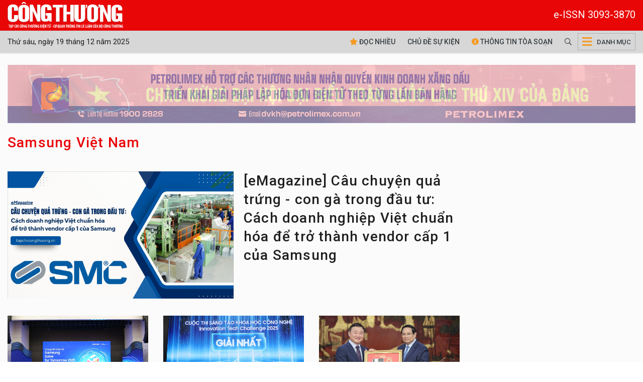

--- FILE ---
content_type: text/html; charset=UTF-8
request_url: https://tapchicongthuong.vn/hashtag/samsung-viet-nam-238.htm
body_size: 10025
content:
<!DOCTYPE html>
<html lang="vi" xmlns="http://www.w3.org/1999/xhtml">
    <head prefix="og: http://ogp.me/ns# fb: http://ogp.me/ns/fb# article: http://ogp.me/ns/article#">
        <meta charset="UTF-8">
<meta http-equiv="X-UA-Compatible" content="IE=edge" />
<meta http-equiv="content-language" content="vi" />
<meta property="fb:app_id" content="1454608758117017" />
<meta name="viewport" content="width=device-width, initial-scale=1" />
<meta name="robots" content="index,follow" />
<meta name="Googlebot" content="index,follow,archive" />
<meta name="resource-type" content="Document" />
<meta name="distribution" content="Global" />
<meta name="generator" content="tcct" />
<meta name="copyright" content="tcct" />
<meta name="author" content="tcct" />
<meta name="robots" content="index,follow" />
<meta http-equiv="audience" content="General" />
<meta name="revisit-after" content="1 days" />
<meta name="theme-color" content="#d9011b" />
<meta name="google-site-verification" content="Oy_WgrGYoLGffeenWsOSJJoe2w8OLpptzucQM-rMJjM" />
<link rel="shortcut icon" href="https://tapchicongthuong.vn/upload/favicon/favicon.ico" type="image/x-icon" />
<style>
/* .header, .footer{
    -webkit-filter: grayscale(100%);
    filter: grayscale(100%);
} */
html{font-size:1.15rem;}
table{
    max-width: 100%;
}
div.post-detail div.detail, div.post-detail ul.related-posts a {font-size:1.15rem!important;line-height:1.55; color: #000;}
div.post-detail div.detail, div.post-detail ul.related-posts li:before{top:15px;}
div.post-detail .detail p{
    margin: 12px 0;
}
div.post-detail figcaption {
    font-size: inherit;
}
.sidedetail-pub h3.title{
    color: #000 !important;
}
.public-post-view .content-wrapper .container,
.public-post-video .content-wrapper .container,
.public-post-view_gallery .content-wrapper .container {max-width:1100px;}
div.event-n-stats .event-content {transform: translateY(0%)}
div#mostViewPost{
    padding: 0 0 0 15px !important;
    border: none;
    background: transparent !important;
}
.ads-zone .owl-dots{
    display: none;
}
ul.main-navbar > .nav-item.active, ul.main-navbar > .nav-item:hover{
    background-color: #d2d0d0;
}
div.header-bottom.sticky .main-navbar > .nav-item:hover{
    background-color: #b20016;
}
.title{
    font-weight: 500 !important;
}
.scrollToTop{display: none !important;}
iframe {width:100%;border:none}
.post-image .video-play-ico img{
    max-width: 48px;
}
@media (max-width: 468px){
    div.sub-heading-content .sub-heading-title{
        margin-bottom: 0;
    }
    div.page-sub-heading.mb-3{
        margin-bottom: 0 !important;
    }
    .title{
        line-height: 1.25 !important;
    }
    .widget-layout-1 .post-meta, .hashtag-view .list-view .list-post .post-item .post-meta{
        display: none;
    }
    .widget-layout-1 .title-3.pt-10, .widget-layout-1 .title-3.pt-3 {
        padding-top: 0 !important;
    }
    .widget-layout-1 
    .list-view .pagination .btn{
        border-bottom: 0 !important;
    }
    .content-wrapper{
        padding-top: 0 !important;
    }
    div.hashtag-view div.widget-layout-1.pt-4{
        padding-top: 0 !important;
    }
    div.top-banner.mt-4{
        margin-top: 0 !important;
    }
    div.top-banner .container{
        padding: 0 !important;
    }
    .main-nav .mega-menu-toggle{
        border: 0 !important;
        width: 34px !important;
    }
    .gg_news{display: flex;}
}
</style>
<base href="https://tapchicongthuong.vn" />        <!-- The above 3 meta tags *must* come first in the head; any other head content must come *after* these tags -->
        <!--link rel="shortcut icon" href="tcct-media//favicon/favicon.ico" type="image/x-icon" /-->
        <meta name="csrf-param" content="_csrf">
<meta name="csrf-token" content="wccc-JoVCHJ-8p-uzbxNmVFCo0kJ_UkS7bP8XDWlXOGvhm3N_SY9Bz23ycz76gKhATiVP1qZOX2I68Roe9Uyrg==">
        <!-- Global site tag (gtag.js) - Google Analytics -->
<script async src="https://www.googletagmanager.com/gtag/js?id=G-HQLNM5R9GW"></script>
<script>
  window.dataLayer = window.dataLayer || [];
  function gtag(){dataLayer.push(arguments);}
  gtag('js', new Date());

  gtag('config', 'G-HQLNM5R9GW');
</script>
  
<!--<script async src="https://pagead2.googlesyndication.com/pagead/js/adsbygoogle.js"></script>
<script>
  (adsbygoogle = window.adsbygoogle || []).push({
    google_ad_client: "ca-pub-7742171329779581",
    enable_page_level_ads: true
  });
</script>-->

<!-- <script async src="https://pagead2.googlesyndication.com/pagead/js/adsbygoogle.js?client=ca-pub-6575932825955883"
     crossorigin="anonymous"></script> -->        <title>Samsung Việt Nam - Samsung Việt Nam</title>
        <meta name="description" content="Samsung Việt Nam">
<meta property="og:description" content="Samsung Việt Nam">
<meta property="og:title" content="Samsung Việt Nam">
<meta property="og:url" content="https://tapchicongthuong.vn/hashtag/samsung-viet-nam-238.htm">
<meta property="og:site_name" content="Tạp chí Công Thương">
<meta property="og:type" content="category">
<meta property="og:image" content="https://tapchicongthuong.vn/tcct-media/24/7/31/logo-footer-tct-2.png">
<meta name="copyright" content="© Bản quyền của tcct">
<link href="https://tapchicongthuong.vn/hashtag/samsung-viet-nam-238.htm" rel="canonical">
<link href="https://s-tcct.aicms.vn/html-template/styles.css?v=1.2" rel="stylesheet">
<link href="https://s-tcct.aicms.vn/aistyles/post-style.css?v=1.0.22" rel="stylesheet">
<link href="https://s-tcct.aicms.vn/bootstrap-4.1/bootstrap.min.css" rel="stylesheet">
<link href="https://s-tcct.aicms.vn/font-awesome-5.15.2/css/all.min.css" rel="stylesheet">
<link href="https://s-tcct.aicms.vn/fonts/font-vne1/css/vne1-font.css" rel="stylesheet">
<link href="https://s-tcct.aicms.vn/owl-carousel-2.3.4/owl.carousel.min.css" rel="stylesheet">
<link href="/assets/50d836b5/css/common.css" rel="stylesheet">
<link href="/assets/50d836b5/css/style.css" rel="stylesheet">
<link href="/assets/50d836b5/css/header-menu.css" rel="stylesheet">
<link href="https://fonts.googleapis.com" rel="preconnect">
<link href="https://fonts.gstatic.com" rel="preconnect" crossorigin="anonymous">
<link href="https://fonts.googleapis.com/css2?family=IBM+Plex+Serif:ital,wght@0,400;0,500;0,600;1,400;1,500&amp;display=swap" rel="stylesheet">
<link href="https://fonts.googleapis.com/css2?family=Roboto:ital,wght@0,100;0,300;0,400;0,500;0,700;0,900;1,100;1,300;1,400;1,500;1,700;1,900&amp;display=swap" rel="stylesheet">
<link href="/assets/50d836b5/css/na.css" rel="stylesheet">
<style>@media(max-width:767px) {.header-bottom{height: 74px}.header-bottom.sticky{height: 44px}.header-bottom.sticky .mtimenow{display:none!important}} .header-bottom.sticky .visitorTabs .timenow {display:none!important}</style>    </head>
    <body class="public-hashtag-view">
        <div id="fb-root"></div>
<script>
    window.fbAsyncInit = function () {
        FB.init({
            appId: '1454608758117017',
            autoLogAppEvents: true,
            xfbml: true,
            version: 'v3.1'
        });
    };

    (function (d, s, id) {
        var js, fjs = d.getElementsByTagName(s)[0];
        if (d.getElementById(id)) {
            return;
        }
        js = d.createElement(s);
        js.id = id;
        js.src = "https://connect.facebook.net/en_US/sdk.js";
        fjs.parentNode.insertBefore(js, fjs);
    }(document, 'script', 'facebook-jssdk'));
</script>
        <div id="site_overlay" class="site-overlay"></div>
                <div class="page-wrapper">
            <div class="header">
    <div class="header-middle">
        <div class="container">
            <div class="header-logo">
                                    <a class="logo-link" href="https://tapchicongthuong.vn/">
                        <img alt="Tạp chí Công Thương" src="/tcct-media/24/3/4/logo-tcct-1.png" style="width: 230px"/>
                    </a>
                    <span style="color:#fff;font-size: 20px;float:right;padding-top: 10px;">e-ISSN 3093-3870</span>
                            </div>
        </div>
    </div>
    <div id="navigation" class="header-bottom">
        <div class="container">
            <div class="main-nav navTabs">
                <ul class="visitorTabs">
                    <li class="nav-item home"><a href="https://tapchicongthuong.vn" class="nav-link"><img src="/tcct-media/24/3/4/logo-tcct-1.png" height="44px" /></a></li>
                    <li class="nav-item timenow d-none d-lg-block">Thứ sáu, ngày 19 tháng 12 năm 2025</li>
               </ul>
                <div class="hidescroll-mx">
                    <ul class="main-navbar publicTabs">
                        <li class="nav-item navTab menu-home d-none d-md-block"><a class="nav-link" href="/doc-nhieu-nhat.htm"><i class="fas fa-star"></i> Đọc nhiều</a></li>
                        <li class="nav-item navTab menu-82 d-none d-md-block float-left"><a class="nav-link navLink" href="/su-kien.htm">Chủ đề sự kiện</a></li>
                        <li class="nav-item navTab menu-83 d-none d-md-block" style="float: left"><a class="nav-link navLink" href="/hashtag/thong-tin-toa-soan-18823.htm"><i class="fas fa-info-circle"></i> Thông tin tòa soạn</a></li>
                        <li class="nav-item search" style="float: left">
                            <a href="/tim-kiem" class="nav-link"><i class="far fa-search"></i></a>
                        </li>
                        <li class="nav-item mega">
                            <a href="javascript:void(0);" class="nav-link mega-menu-toggle"><i class="fas fa-bars"></i> <span>Danh mục</span></a>
                        </li>

                        <!--<li class="nav-item navTab menu-video"><a class="nav-link link icon video" href="/video.htm"><i class="fas fa-play-circle"></i> Video</a></li>
                        <li class="nav-item navTab menu-90"><a class="nav-link icon" href="https://fb.com/congthuong24h" target="_blank"><i class="fab fa-facebook-square"></i></a></li>
                        <li class="nav-item navTab menu-90"><a class="nav-link icon" href="https://www.youtube.com/c/T%E1%BA%A1pch%C3%ADC%C3%B4ngTh%C6%B0%C6%A1ng655" target="_blank"><i class="fab fa-youtube"></i></a></li>-->
                                            

                    </ul>
                </div>
            </div>
        </div>
        <div class="header-mega-menu mega-menu d-none d-md-block">
            <div class="container">
                    <div class="footer-list-links">
        <div class="row">
                                        <div class="col-md-3">
                    <h3 class="heading"><a href="/hashtag/bao-ve-nen-tang-tu-tuong-cua-dang-10818.htm"><span>Bảo vệ nền tảng tư tưởng của Đảng</span></a></h3>
                                    </div>
                                                            <div class="col-md-3">
                    <h3 class="heading"><a href="/hashtag/kinh-te-4.htm"><span>Kinh tế</span></a></h3>
                                    </div>
                                                            <div class="col-md-3">
                    <h3 class="heading"><a href="/hashtag/chinh-sach-3.htm"><span>Chính sách</span></a></h3>
                                    </div>
                                                            <div class="col-md-3">
                    <h3 class="heading"><a href="#"><span>Kết quả nghiên cứu</span></a></h3>
                                    </div>
                                                            <div class="col-md-3">
                    <h3 class="heading"><a href="/hashtag/doanh-nghiep-9.htm"><span>Doanh nghiệp</span></a></h3>
                                    </div>
                                                            <div class="col-md-3">
                    <h3 class="heading"><a href="/hashtag/hang-hoa-nguyen-lieu-54.htm"><span>Hàng hóa nguyên liệu</span></a></h3>
                                    </div>
                                                            <div class="col-md-3">
                    <h3 class="heading"><a href="/hashtag/tai-chinh-doanh-nghiep-453.htm"><span>Tài chính Đầu tư</span></a></h3>
                                    </div>
                                                            <div class="col-md-3">
                    <h3 class="heading"><a href="/hashtag/quoc-te-hoi-nhap-2.htm"><span>Quốc tế hội nhập</span></a></h3>
                                    </div>
                                                            <div class="col-md-3">
                    <h3 class="heading"><a href="/hashtag/nguoi-cong-thuong-8.htm"><span>Người công thương</span></a></h3>
                                    </div>
                                                            <div class="col-md-3">
                    <h3 class="heading"><a href="#"><span>Truyền thống Công Thương</span></a></h3>
                                    </div>
                                                            <div class="col-md-3">
                    <h3 class="heading"><a href="/hashtag/gio-thu-9-21974.htm"><span>Giờ thứ 9</span></a></h3>
                                    </div>
                                                            <div class="col-md-3">
                    <h3 class="heading"><a href="/hashtag/tuyen-sinh-nganh-cong-thuong-21932.htm"><span>Tuyển sinh</span></a></h3>
                                    </div>
                                                            <div class="col-md-3">
                    <h3 class="heading"><a href="/hashtag/cong-nghe-14.htm"><span>Công nghệ - Tiêu dùng</span></a></h3>
                                    </div>
                                                            <div class="col-md-3">
                    <h3 class="heading"><a href="/hashtag/cartimes-56.htm"><span>Công nghiệp ô tô xe máy</span></a></h3>
                                    </div>
                                                            <div class="col-md-3">
                    <h3 class="heading"><a href="#"><span>Ấn phẩm</span></a></h3>
                                    </div>
                                                            <div class="col-md-3">
                    <h3 class="heading"><a href="#"><span>Mutimedia</span></a></h3>
                                    </div>
                                                            <div class="col-md-3">
                    <h3 class="heading"><a href="/hashtag/kinh-te-xanh-13302.htm"><span>Môi trường Công Thương xanh</span></a></h3>
                                    </div>
                                                            <div class="col-md-3">
                    <h3 class="heading"><a href="/hashtag/dia-phuong-8307.htm"><span>Địa phương</span></a></h3>
                                    </div>
                                                            <div class="col-md-3">
                    <h3 class="heading"><a href="Tỷ giá"><span>Lãi suất - Tỷ giá</span></a></h3>
                                    </div>
                                                    </div>
    </div>
            </div>
        </div>
        <div class="d-block d-md-none mtimenow bg-grey p-1"><small>Thứ sáu, ngày 19 tháng 12 năm 2025</small></div>
    </div>
</div><!--header-->
<div class="mobile-mega-menu">
    <div class="mobile-nav-heading clearfix">
        <div class="float-right">
            <a href="javascript:void(0);" class="close"><i class="fal fa-times"></i></a>
        </div>
    </div>
        <ul class="sitemap"><li><a href="/hashtag/bao-ve-nen-tang-tu-tuong-cua-dang-10818.htm"><i class="fal fa-angle-right"></i> Bảo vệ nền tảng tư tưởng của Đảng</a></li>
<li><a href="/hashtag/kinh-te-4.htm"><i class="fal fa-angle-right"></i> Kinh tế</a></li>
<li><a href="/hashtag/chinh-sach-3.htm"><i class="fal fa-angle-right"></i> Chính sách</a></li>
<li><a href="#"><i class="fal fa-angle-right"></i> Kết quả nghiên cứu</a></li>
<li><a href="/hashtag/doanh-nghiep-9.htm"><i class="fal fa-angle-right"></i> Doanh nghiệp</a></li>
<li><a href="/hashtag/hang-hoa-nguyen-lieu-54.htm"><i class="fal fa-angle-right"></i> Hàng hóa nguyên liệu</a></li>
<li><a href="/hashtag/tai-chinh-doanh-nghiep-453.htm"><i class="fal fa-angle-right"></i> Tài chính Đầu tư</a></li>
<li><a href="/hashtag/quoc-te-hoi-nhap-2.htm"><i class="fal fa-angle-right"></i> Quốc tế hội nhập</a></li>
<li><a href="/hashtag/nguoi-cong-thuong-8.htm"><i class="fal fa-angle-right"></i> Người công thương</a></li>
<li><a href="#"><i class="fal fa-angle-right"></i> Truyền thống Công Thương</a></li>
<li><a href="/hashtag/gio-thu-9-21974.htm"><i class="fal fa-angle-right"></i> Giờ thứ 9</a></li>
<li><a href="/hashtag/tuyen-sinh-nganh-cong-thuong-21932.htm"><i class="fal fa-angle-right"></i> Tuyển sinh</a></li>
<li><a href="/hashtag/cong-nghe-14.htm"><i class="fal fa-angle-right"></i> Công nghệ - Tiêu dùng</a></li>
<li><a href="/hashtag/cartimes-56.htm"><i class="fal fa-angle-right"></i> Công nghiệp ô tô xe máy</a></li>
<li><a href="#"><i class="fal fa-angle-right"></i> Ấn phẩm</a></li>
<li><a href="#"><i class="fal fa-angle-right"></i> Mutimedia</a></li>
<li><a href="/hashtag/kinh-te-xanh-13302.htm"><i class="fal fa-angle-right"></i> Môi trường Công Thương xanh</a></li>
<li><a href="/hashtag/dia-phuong-8307.htm"><i class="fal fa-angle-right"></i> Địa phương</a></li>
<li><a href="Tỷ giá"><i class="fal fa-angle-right"></i> Lãi suất - Tỷ giá</a></li></ul></div>            <div class="top-banner mt-4">
                <div class="container">
                    
                    <div class="ads-slider">
            <div class="owl-carousel" data-settings='{"margin":0,"nav":false,"dots":true,"items":1,"responsive":[],"animateIn":"fadeIn","animateOut":"fadeOut"}'>
            
                                                                                                                                                                                    
                    <div class="ads-box clear-after" style="max-width: 1400px;  display: block;">
                                                    <a href="https://tapchicongthuong.vn/hashtag/dai-hoi-dang-lan-thu-xiv-25343.htm" target="_blank">                            <img data-src="https://imgcdn.tapchicongthuong.vn/tcct-media/25/11/12/b-dang_6914491496af3.jpg" class="owl-lazy" />
                            </a>                                            </div>
                                                                                                                
                    <div class="ads-box clear-after" style="max-width: 1400px;  display: block;">
                                                    <a href="https://www.petrolimex.com.vn/" target="_blank">                            <img data-src="https://imgcdn.tapchicongthuong.vn/tcct-media/24/3/24/banner-petrolimex-01_66000d5aef11b.jpg" class="owl-lazy" />
                            </a>                                            </div>
                                                                                                                
                    <div class="ads-box clear-after" style="max-width: 1400px;  display: block;">
                                                    <a href="https://plc.petrolimex.com.vn" target="_blank">                            <img data-src="https://imgcdn.tapchicongthuong.vn/tcct-media/ads/2022/banner-lubricants.jpg" class="owl-lazy" />
                            </a>                                            </div>
                                                                                </div>
        </div>
                    </div>
            </div>
            <div class="content-wrapper" id="content">
                <div class="container">
                                            <div class="row page-sub-heading">
    <div class="col-12">
        <div class="sub-heading-content">
            <h1 class="sub-heading-title title title-1">Samsung Việt Nam</h1>
        </div>
    </div>
</div>
                    
                    <div class="main-container">
                        <div class="main-content">
                            


<div class="hashtag-view">
                    <div class="widget-layout-1 pt-4 mb-4">
                                    <div class="first-post">
                <div class="post-image">
                    <div class="responsive-image responsive-image--16by9">
                        <a class="link img post-avatar" href="/magazine/emagazine--cau-chuyen-qua-trung-con-ga-trong-dau-tu--cach-doanh-nghiep-viet-chuan-hoa-de-tro-thanh-vendor-cap-1-cua-samsung-345238.htm" title="[eMagazine] Câu chuyện quả trứng - con gà trong đầu tư: Cách doanh nghiệp Việt chuẩn hóa để trở thành vendor cấp 1 của Samsung">
                            <img data-src="https://imgcdn.tapchicongthuong.vn/thumb/720x420/tcct-media/25/12/8/cnht-2025-12-08t194742-834_6936c8f302557.jpg" src="[data-uri]" alt="[eMagazine] Câu chuyện quả trứng - con gà trong đầu tư: Cách doanh nghiệp Việt chuẩn hóa để trở thành vendor cấp 1 của Samsung">
                        </a>
                    </div>
                </div>
                <div class="post-info">
                    <h3 class="title title-1 m-0">
                        <a class="link" href="/magazine/emagazine--cau-chuyen-qua-trung-con-ga-trong-dau-tu--cach-doanh-nghiep-viet-chuan-hoa-de-tro-thanh-vendor-cap-1-cua-samsung-345238.htm" class="[eMagazine] Câu chuyện quả trứng - con gà trong đầu tư: Cách doanh nghiệp Việt chuẩn hóa để trở thành vendor cấp 1 của Samsung">[eMagazine] Câu chuyện quả trứng - con gà trong đầu tư: Cách doanh nghiệp Việt chuẩn hóa để trở thành vendor cấp 1 của Samsung</a>
                    </h3>
                </div>
                <div class="clearfix"></div>
            </div>
            <div class="clearfix"></div>
                            <div class="row flex-box pt-4">
                                                                                            <div class="col-sm-4 post-item border-sm-right">
                            <div class="post-image">
                                <div class="responsive-image responsive-image--16by9">
                                    <a class="link" href="/samsung-viet-nam-tong-ket-va-trao-giai-cuoc-thi-samsung-solve-for-tomorrow-2025-294138.htm" title="Samsung Việt Nam tổng kết và trao giải cuộc thi Samsung Solve for Tomorrow 2025">
                                        <img data-src="https://imgcdn.tapchicongthuong.vn/thumb/540x335/tcct-media/25/11/1/phan-trao-giai-thuong-cho-hai-doi-quan-quan-cua-cuoc-thi_6905f6c9e16ca.jpg" src="[data-uri]" alt="Samsung Việt Nam tổng kết và trao giải cuộc thi Samsung Solve for Tomorrow 2025">
                                    </a>
                                </div>
                            </div>
                            <div class="post-meta visible-xs">
                                <span class="post-date">17:29, 02/11/2025</span>
                            </div>
                            <h3 class="title title-3 m-0 pt-3"><a class="link" href="/samsung-viet-nam-tong-ket-va-trao-giai-cuoc-thi-samsung-solve-for-tomorrow-2025-294138.htm" title="Samsung Việt Nam tổng kết và trao giải cuộc thi Samsung Solve for Tomorrow 2025">Samsung Việt Nam tổng kết và trao giải cuộc thi Samsung Solve for Tomorrow 2025</a></h3>
                            <div class="clearfix"></div>
                        </div>
                                                                                            <div class="col-sm-4 post-item border-sm-right">
                            <div class="post-image">
                                <div class="responsive-image responsive-image--16by9">
                                    <a class="link" href="/samsung-viet-nam-tong-ket-du-an-samsung-innovation-campus-2024-2025-224429.htm" title="Samsung Việt Nam tổng kết dự án Samsung Innovation Campus 2024 - 2025">
                                        <img data-src="https://imgcdn.tapchicongthuong.vn/thumb/540x335/tcct-media/25/9/13/giai-nhat-thuoc-ve-2-doi-thi-lqd-piogineers-truong-thpt-chuyen-le-quy-don-da-nang--bang-a--va-dtu-tt-dai-hoc-duy-tan-da-nang--bang-b_68c55b5cd35f9.jpg" src="[data-uri]" alt="Samsung Việt Nam tổng kết dự án Samsung Innovation Campus 2024 - 2025">
                                    </a>
                                </div>
                            </div>
                            <div class="post-meta visible-xs">
                                <span class="post-date">22:32, 13/09/2025</span>
                            </div>
                            <h3 class="title title-3 m-0 pt-3"><a class="link" href="/samsung-viet-nam-tong-ket-du-an-samsung-innovation-campus-2024-2025-224429.htm" title="Samsung Việt Nam tổng kết dự án Samsung Innovation Campus 2024 - 2025">Samsung Việt Nam tổng kết dự án Samsung Innovation Campus 2024 - 2025</a></h3>
                            <div class="clearfix"></div>
                        </div>
                                                                                            <div class="col-sm-4 post-item border-sm-right">
                            <div class="post-image">
                                <div class="responsive-image responsive-image--16by9">
                                    <a class="link" href="/can-moc-2-ty-dien-thoai-san-xuat-tai-viet-nam--samsung-mo-rong-mang-luoi-nha-cung-ung-200186.htm" title="Cán mốc 2 tỷ điện thoại sản xuất tại Việt Nam, Samsung mở rộng mạng lưới nhà cung ứng">
                                        <img data-src="https://imgcdn.tapchicongthuong.vn/thumb/540x335/tcct-media/25/8/27/img9958-17562132275982057581221_68ae9b3847609.jpg" src="[data-uri]" alt="Cán mốc 2 tỷ điện thoại sản xuất tại Việt Nam, Samsung mở rộng mạng lưới nhà cung ứng">
                                    </a>
                                </div>
                            </div>
                            <div class="post-meta visible-xs">
                                <span class="post-date">14:34, 27/08/2025</span>
                            </div>
                            <h3 class="title title-3 m-0 pt-3"><a class="link" href="/can-moc-2-ty-dien-thoai-san-xuat-tai-viet-nam--samsung-mo-rong-mang-luoi-nha-cung-ung-200186.htm" title="Cán mốc 2 tỷ điện thoại sản xuất tại Việt Nam, Samsung mở rộng mạng lưới nhà cung ứng">Cán mốc 2 tỷ điện thoại sản xuất tại Việt Nam, Samsung mở rộng mạng lưới nhà cung ứng</a></h3>
                            <div class="clearfix"></div>
                        </div>
                                    </div>
                    </div>
    
            <div class="list-view">
            <ul class="list-post">
                                    
<li class="post-item first ">
        <div class="post-image">
        <a href="/magazine/emagazine--doanh-nghiep-cong-nghiep-ho-tro-day-manh-phat-trien-nha-may-thong-minh-139680.htm" class="img post-avatar" title="[eMagazine] Doanh nghiệp công nghiệp hỗ trợ đẩy mạnh phát triển nhà máy thông minh">
            <img data-src="https://imgcdn.tapchicongthuong.vn/thumb/453x255/tcct-media/25/9/27/avt_68d7aae3551b3.jpg" src="[data-uri]" alt="[eMagazine] Doanh nghiệp công nghiệp hỗ trợ đẩy mạnh phát triển nhà máy thông minh" class="img-responsive"  style="width: 100%; max-height: 229.66px;"/>
                    </a>
    </div>
        <div class="info">
        <!--<div class="post-meta">-->
                        <!--<span class="post-date">09:00, 10/07/2025</span>-->
        <!--</div>-->
        <h3 class="title title-2 text-left">
            <a href="/magazine/emagazine--doanh-nghiep-cong-nghiep-ho-tro-day-manh-phat-trien-nha-may-thong-minh-139680.htm" title="[eMagazine] Doanh nghiệp công nghiệp hỗ trợ đẩy mạnh phát triển nhà máy thông minh">[eMagazine] Doanh nghiệp công nghiệp hỗ trợ đẩy mạnh phát triển nhà máy thông minh</a>
        </h3>
        <p class="description d-none d-md-block">Tham gia Dự án hỗ trợ phát triển nhà máy thông minh của Bộ Công Thương và Samsung Việt Nam, các doanh nghiệp công nghiệp hỗ trợ đã được đào tạo và hướng dẫn để phát triển “nhà máy thông minh”, từ đó tăng năng lực cạnh tranh, tham gia sâu hơn vào chuỗi giá trị toàn cầu.</p>
    </div>
    <div class="clearfix"></div>
</li>                                                        
<li class="post-item ">
        <div class="post-image">
        <a href="/magazine/emagazine--nha-may-viet-chuyen-minh-thong-minh-hon--buoc-ngoat-tu-du-an-hop-tac-bo-cong-thuong-samsung-278368.htm" class="img post-avatar" title="[eMagazine] Nhà máy Việt chuyển mình thông minh hơn: Bước ngoặt từ dự án hợp tác Bộ Công Thương - Samsung">
            <img data-src="https://imgcdn.tapchicongthuong.vn/thumb/453x255/tcct-media/25/10/21/bo-truong--8_68f798c10a55c.jpg" src="[data-uri]" alt="[eMagazine] Nhà máy Việt chuyển mình thông minh hơn: Bước ngoặt từ dự án hợp tác Bộ Công Thương - Samsung" class="img-responsive"  style="width: 100%; max-height: 229.66px;"/>
                    </a>
    </div>
        <div class="info">
        <!--<div class="post-meta">-->
                        <!--<span class="post-date">09:00, 26/06/2025</span>-->
        <!--</div>-->
        <h3 class="title title-2 text-left">
            <a href="/magazine/emagazine--nha-may-viet-chuyen-minh-thong-minh-hon--buoc-ngoat-tu-du-an-hop-tac-bo-cong-thuong-samsung-278368.htm" title="[eMagazine] Nhà máy Việt chuyển mình thông minh hơn: Bước ngoặt từ dự án hợp tác Bộ Công Thương - Samsung">[eMagazine] Nhà máy Việt chuyển mình thông minh hơn: Bước ngoặt từ dự án hợp tác Bộ Công Thương - Samsung</a>
        </h3>
        <p class="description d-none d-md-block">Tham gia dự án tư vấn của Bộ Công Thương và Samsung Việt Nam, nhà máy của các doanh nghiệp đã tái sinh thành một nhà máy thông minh hoàn toàn khác biệt so với trước đây nhờ tối ưu hóa các hoạt động sản xuất thông qua chuyển đổi số, nâng cao năng suất và kiểm soát chất lượng sản phẩm.</p>
    </div>
    <div class="clearfix"></div>
</li>                                                        
<li class="post-item ">
        <div class="post-image">
        <a href="/doanh-nghiep--tai-sinh--nho-phat-trien-nha-may-thong-minh-140601.htm" class="img post-avatar" title="Doanh nghiệp &quot;tái sinh&quot; nhờ phát triển nhà máy thông minh">
            <img data-src="https://imgcdn.tapchicongthuong.vn/thumb/453x255/tcct-media/25/5/19/anh_3_10_682ad4d53cd3e.jpg" src="[data-uri]" alt="Doanh nghiệp &quot;tái sinh&quot; nhờ phát triển nhà máy thông minh" class="img-responsive"  style="width: 100%; max-height: 229.66px;"/>
                    </a>
    </div>
        <div class="info">
        <!--<div class="post-meta">-->
                        <!--<span class="post-date">14:49, 19/05/2025</span>-->
        <!--</div>-->
        <h3 class="title title-2 text-left">
            <a href="/doanh-nghiep--tai-sinh--nho-phat-trien-nha-may-thong-minh-140601.htm" title="Doanh nghiệp &quot;tái sinh&quot; nhờ phát triển nhà máy thông minh">Doanh nghiệp &quot;tái sinh&quot; nhờ phát triển nhà máy thông minh</a>
        </h3>
        <p class="description d-none d-md-block">Tham gia dự án tư vấn của Bộ Công Thương và Samsung Việt Nam, nhà máy của các doanh nghiệp đã tái sinh thành một nhà máy thông minh hoàn toàn khác biệt so với trước đây nhờ tối ưu hóa các hoạt động sản xuất thông qua chuyển đổi số, nâng cao năng suất và kiểm soát chất lượng sản phẩm.</p>
    </div>
    <div class="clearfix"></div>
</li>                                                        
<li class="post-item ">
        <div class="post-image">
        <a href="/tang-toc-ho-tro-doanh-nghiep-viet-tham-gia-chuoi-cung-ung-toan-cau-140562.htm" class="img post-avatar" title="Tăng tốc hỗ trợ doanh nghiệp Việt tham gia chuỗi cung ứng toàn cầu">
            <img data-src="https://imgcdn.tapchicongthuong.vn/thumb/453x255/tcct-media/25/5/18/a7r00733-enternews-1602916632_68294e82a5dfd.jpg" src="[data-uri]" alt="Tăng tốc hỗ trợ doanh nghiệp Việt tham gia chuỗi cung ứng toàn cầu" class="img-responsive"  style="width: 100%; max-height: 229.66px;"/>
                    </a>
    </div>
        <div class="info">
        <!--<div class="post-meta">-->
                        <!--<span class="post-date">10:11, 18/05/2025</span>-->
        <!--</div>-->
        <h3 class="title title-2 text-left">
            <a href="/tang-toc-ho-tro-doanh-nghiep-viet-tham-gia-chuoi-cung-ung-toan-cau-140562.htm" title="Tăng tốc hỗ trợ doanh nghiệp Việt tham gia chuỗi cung ứng toàn cầu">Tăng tốc hỗ trợ doanh nghiệp Việt tham gia chuỗi cung ứng toàn cầu</a>
        </h3>
        <p class="description d-none d-md-block">Cục Công nghiệp (Bộ Công Thương) và Công ty TNHH Samsung Electronics Việt Nam cho biết đang tiếp tục triển khai Chương trình tìm kiếm, lựa chọn và hỗ trợ doanh nghiệp Việt Nam có tiềm năng tham gia sâu vào chuỗi cung ứng toàn cầu.</p>
    </div>
    <div class="clearfix"></div>
</li>                                                        
<li class="post-item ">
        <div class="post-image">
        <a href="/phat-trien-nha-may-thong-minh-chia-khoa--nang-cao-nang-luc-canh-tranh-cho-doanh-nghiep-130960.htm" class="img post-avatar" title="Phát triển nhà máy thông minh: &quot;Chìa khóa&quot; nâng cao năng lực cạnh tranh cho doanh nghiệp">
            <img data-src="https://imgcdn.tapchicongthuong.vn/thumb/453x255/tcct-media/24/12/11/nhamaythongminh-4_6758f1c8dc8bf.jpg" src="[data-uri]" alt="Phát triển nhà máy thông minh: &quot;Chìa khóa&quot; nâng cao năng lực cạnh tranh cho doanh nghiệp" class="img-responsive"  style="width: 100%; max-height: 229.66px;"/>
                    </a>
    </div>
        <div class="info">
        <!--<div class="post-meta">-->
                        <!--<span class="post-date">09:45, 11/12/2024</span>-->
        <!--</div>-->
        <h3 class="title title-2 text-left">
            <a href="/phat-trien-nha-may-thong-minh-chia-khoa--nang-cao-nang-luc-canh-tranh-cho-doanh-nghiep-130960.htm" title="Phát triển nhà máy thông minh: &quot;Chìa khóa&quot; nâng cao năng lực cạnh tranh cho doanh nghiệp">Phát triển nhà máy thông minh: &quot;Chìa khóa&quot; nâng cao năng lực cạnh tranh cho doanh nghiệp</a>
        </h3>
        <p class="description d-none d-md-block">Mô hình nhà máy thông minh là một tất yếu mà các doanh nghiệp cần phải thực hiện để nâng cao hơn nữa năng lực cạnh tranh sản xuất.</p>
    </div>
    <div class="clearfix"></div>
</li>                                                        
<li class="post-item ">
        <div class="post-image">
        <a href="/ho-tro-tu-van-phat-trien-nha-may-thong-minh-tai-da-nang-nam-2024-128050.htm" class="img post-avatar" title="Hỗ trợ tư vấn phát triển nhà máy thông minh tại Đà Nẵng năm 2024">
            <img data-src="https://imgcdn.tapchicongthuong.vn/thumb/453x255/tcct-media/24/10/11/nhb-11_67091445613a0.jpg" src="[data-uri]" alt="Hỗ trợ tư vấn phát triển nhà máy thông minh tại Đà Nẵng năm 2024" class="img-responsive"  style="width: 100%; max-height: 229.66px;"/>
                    </a>
    </div>
        <div class="info">
        <!--<div class="post-meta">-->
                        <!--<span class="post-date">20:52, 11/10/2024</span>-->
        <!--</div>-->
        <h3 class="title title-2 text-left">
            <a href="/ho-tro-tu-van-phat-trien-nha-may-thong-minh-tai-da-nang-nam-2024-128050.htm" title="Hỗ trợ tư vấn phát triển nhà máy thông minh tại Đà Nẵng năm 2024">Hỗ trợ tư vấn phát triển nhà máy thông minh tại Đà Nẵng năm 2024</a>
        </h3>
        <p class="description d-none d-md-block">Ngày 11/10, Sở Công Thương thành phố Đà Nẵng tổ chức Lễ khởi động chương trình hỗ trợ tư vấn phát triển nhà máy thông minh tại thành phố Đà Nẵng năm 2024.</p>
    </div>
    <div class="clearfix"></div>
</li>                                                        
<li class="post-item ">
        <div class="post-image">
        <a href="/da-nang--de-nghi-samsung-quan-tam--ho-tro-xa--y-du--ng-nha-ma--y-tho--ng-minh-cho-7-doanh-nghie--p-124012.htm" class="img post-avatar" title="Đà Nẵng: Đề nghị Samsung quan tâm, hỗ trợ xây dựng nhà máy thông minh cho 7 doanh nghiệp">
            <img data-src="https://imgcdn.tapchicongthuong.vn/thumb/453x255/tcct-media/24/7/23/a--nh-ma--n-hi--nh-2024-07-23-lu--c-16-03-00_669f723e81667.png" src="[data-uri]" alt="Đà Nẵng: Đề nghị Samsung quan tâm, hỗ trợ xây dựng nhà máy thông minh cho 7 doanh nghiệp" class="img-responsive"  style="width: 100%; max-height: 229.66px;"/>
                    </a>
    </div>
        <div class="info">
        <!--<div class="post-meta">-->
                        <!--<span class="post-date">17:05, 23/07/2024</span>-->
        <!--</div>-->
        <h3 class="title title-2 text-left">
            <a href="/da-nang--de-nghi-samsung-quan-tam--ho-tro-xa--y-du--ng-nha-ma--y-tho--ng-minh-cho-7-doanh-nghie--p-124012.htm" title="Đà Nẵng: Đề nghị Samsung quan tâm, hỗ trợ xây dựng nhà máy thông minh cho 7 doanh nghiệp">Đà Nẵng: Đề nghị Samsung quan tâm, hỗ trợ xây dựng nhà máy thông minh cho 7 doanh nghiệp</a>
        </h3>
        <p class="description d-none d-md-block">7 doanh nghiệp đăng ký tham gia Chương trình hợp tác triển khai dự án xây dựng nhà máy thông minh cho doanh nghiệp Việt Nam tại thành phố Đà Nẵng.</p>
    </div>
    <div class="clearfix"></div>
</li>                                                        
<li class="post-item ">
        <div class="post-image">
        <a href="/chu-tich-lee-jae-yong--samsung-se-dau-tu-manh-vao-nha-may-tai-viet-nam-trong-3-nam-toi-123119.htm" class="img post-avatar" title="Chủ tịch Lee Jae Yong: Samsung sẽ đầu tư mạnh vào nhà máy tại Việt Nam trong 3 năm tới">
            <img data-src="https://imgcdn.tapchicongthuong.vn/thumb/453x255/tcct-media/24/7/2/tiep-samsung-1_6683afe7cc0e3.jpg" src="[data-uri]" alt="Chủ tịch Lee Jae Yong: Samsung sẽ đầu tư mạnh vào nhà máy tại Việt Nam trong 3 năm tới" class="img-responsive"  style="width: 100%; max-height: 229.66px;"/>
                    </a>
    </div>
        <div class="info">
        <!--<div class="post-meta">-->
                        <!--<span class="post-date">14:45, 02/07/2024</span>-->
        <!--</div>-->
        <h3 class="title title-2 text-left">
            <a href="/chu-tich-lee-jae-yong--samsung-se-dau-tu-manh-vao-nha-may-tai-viet-nam-trong-3-nam-toi-123119.htm" title="Chủ tịch Lee Jae Yong: Samsung sẽ đầu tư mạnh vào nhà máy tại Việt Nam trong 3 năm tới">Chủ tịch Lee Jae Yong: Samsung sẽ đầu tư mạnh vào nhà máy tại Việt Nam trong 3 năm tới</a>
        </h3>
        <p class="description d-none d-md-block">Ông Lee Jae Yong, Chủ tịch Tập đoàn Samsung cho biết Samsung có kế hoạch đầu tư mạnh mẽ trong 3 năm tới để nhà máy tại Việt Nam trở thành cứ điểm sản xuất module hiển thị lớn nhất của tập đoàn trên toàn cầu.</p>
    </div>
    <div class="clearfix"></div>
</li>                                                        
<li class="post-item ">
        <div class="post-image">
        <a href="/39-doanh-nghiep-tai-bac-ninh-thanh-cong-tham-gia-chuoi-cung-ung-cua-samsung-122865.htm" class="img post-avatar" title="39 doanh nghiệp tại Bắc Ninh thành công tham gia chuỗi cung ứng của Samsung">
            <img data-src="https://imgcdn.tapchicongthuong.vn/thumb/453x255/tcct-media/24/6/26/z5576351046725_3fde48039dab310ab4d982524db26fa0_667c0787ac1cf.jpg" src="[data-uri]" alt="39 doanh nghiệp tại Bắc Ninh thành công tham gia chuỗi cung ứng của Samsung" class="img-responsive"  style="width: 100%; max-height: 229.66px;"/>
                    </a>
    </div>
        <div class="info">
        <!--<div class="post-meta">-->
                        <!--<span class="post-date">19:24, 26/06/2024</span>-->
        <!--</div>-->
        <h3 class="title title-2 text-left">
            <a href="/39-doanh-nghiep-tai-bac-ninh-thanh-cong-tham-gia-chuoi-cung-ung-cua-samsung-122865.htm" title="39 doanh nghiệp tại Bắc Ninh thành công tham gia chuỗi cung ứng của Samsung">39 doanh nghiệp tại Bắc Ninh thành công tham gia chuỗi cung ứng của Samsung</a>
        </h3>
        <p class="description d-none d-md-block">Nhờ các chương trình hợp tác giữa Samsung Việt Nam, Bộ Công Thương và địa phương, đến nay đã có 39 doanh nghiệp Việt bao gồm nhà cung ứng cấp 1, nhà cung ứng cấp 2, nhà cung ứng dịch vụ vật tư tiêu hao tại Bắc Ninh tham gia vào chuỗi cung ứng của Samsung.</p>
    </div>
    <div class="clearfix"></div>
</li>                                                        
<li class="post-item ">
        <div class="post-image">
        <a href="/samsung-dao-tao-sinh-vien-dai-hoc-quoc-gia-ha-noi-trong-linh-vuc-ban-dan-119230.htm" class="img post-avatar" title="Samsung đào tạo sinh viên Đại học Quốc gia Hà Nội trong lĩnh vực bán dẫn">
            <img data-src="https://s-imgcdn.tapchicongthuong.vn/tcct-media/24/4/5/432734633_868271908433623_7928801687192981897_n_660fa5db27873.jpg" src="[data-uri]" alt="Samsung đào tạo sinh viên Đại học Quốc gia Hà Nội trong lĩnh vực bán dẫn" class="img-responsive"  style="width: 100%; max-height: 229.66px;"/>
                    </a>
    </div>
        <div class="info">
        <!--<div class="post-meta">-->
                        <!--<span class="post-date">16:45, 05/04/2024</span>-->
        <!--</div>-->
        <h3 class="title title-2 text-left">
            <a href="/samsung-dao-tao-sinh-vien-dai-hoc-quoc-gia-ha-noi-trong-linh-vuc-ban-dan-119230.htm" title="Samsung đào tạo sinh viên Đại học Quốc gia Hà Nội trong lĩnh vực bán dẫn">Samsung đào tạo sinh viên Đại học Quốc gia Hà Nội trong lĩnh vực bán dẫn</a>
        </h3>
        <p class="description d-none d-md-block">Đại học Quốc gia Hà Nội đã thông báo về hoạt động phối hợp đào tạo với Tập đoàn Samsung trong lĩnh vực bán dẫn.</p>
    </div>
    <div class="clearfix"></div>
</li>                                                        
<li class="post-item ">
        <div class="post-image">
        <a href="/bo-cong-thuong-va-samsung-tong-ket-khoa-dao-tao-ky-su-khuon-mau-tai-han-quoc-113885.htm" class="img post-avatar" title="Bộ Công Thương và Samsung tổng kết khóa đào tạo kỹ sư khuôn mẫu tại Hàn Quốc">
            <img data-src="https://s-imgcdn.tapchicongthuong.vn/tcct-media/23/11/17/z4888390389566_f83ef2721bcd337989eceff3f9e73bd5_6556e3a22e54a.jpg" src="[data-uri]" alt="Bộ Công Thương và Samsung tổng kết khóa đào tạo kỹ sư khuôn mẫu tại Hàn Quốc" class="img-responsive"  style="width: 100%; max-height: 229.66px;"/>
                    </a>
    </div>
        <div class="info">
        <!--<div class="post-meta">-->
                        <!--<span class="post-date">11:30, 17/11/2023</span>-->
        <!--</div>-->
        <h3 class="title title-2 text-left">
            <a href="/bo-cong-thuong-va-samsung-tong-ket-khoa-dao-tao-ky-su-khuon-mau-tai-han-quoc-113885.htm" title="Bộ Công Thương và Samsung tổng kết khóa đào tạo kỹ sư khuôn mẫu tại Hàn Quốc">Bộ Công Thương và Samsung tổng kết khóa đào tạo kỹ sư khuôn mẫu tại Hàn Quốc</a>
        </h3>
        <p class="description d-none d-md-block">Khóa đào tạo nằm trong đề án “Hỗ trợ đào tạo nâng cao chất lượng kỹ sư thiết kế, chế tạo và sản xuất các loại khuôn mẫu trong lĩnh vực công nghiệp hỗ trợ và công nghiệp chế biến và chế tạo” thuộc Chương trình phát triển công nghiệp hỗ trợ năm 2023.</p>
    </div>
    <div class="clearfix"></div>
</li>                                                        
<li class="post-item ">
        <div class="post-image">
        <a href="/ho-tro-phat-trien-nha-may-thong-minh-cho-doanh-nghiep-da-nang-va-mien-trung-110633.htm" class="img post-avatar" title="Hỗ trợ phát triển nhà máy thông minh cho doanh nghiệp Đà Nẵng và miền Trung">
            <img data-src="https://imgcdn.tapchicongthuong.vn/thumb/453x255/tcct-media/23/9/12/samsung-phat-trien-nha-may-thong-minh-cho-doanh-nghiep-mien-trung-135110_650028a272493.jpg" src="[data-uri]" alt="Hỗ trợ phát triển nhà máy thông minh cho doanh nghiệp Đà Nẵng và miền Trung" class="img-responsive"  style="width: 100%; max-height: 229.66px;"/>
                    </a>
    </div>
        <div class="info">
        <!--<div class="post-meta">-->
                        <!--<span class="post-date">16:05, 12/09/2023</span>-->
        <!--</div>-->
        <h3 class="title title-2 text-left">
            <a href="/ho-tro-phat-trien-nha-may-thong-minh-cho-doanh-nghiep-da-nang-va-mien-trung-110633.htm" title="Hỗ trợ phát triển nhà máy thông minh cho doanh nghiệp Đà Nẵng và miền Trung">Hỗ trợ phát triển nhà máy thông minh cho doanh nghiệp Đà Nẵng và miền Trung</a>
        </h3>
        <p class="description d-none d-md-block">Tiếp nối thành công tại 5 tỉnh thành khu vực phía Bắc và 4 tỉnh thành khu vực phía Nam, Dự án phát triển nhà máy thông minh của Bộ Công Thương và Samsung sẽ được triển khai đến các doanh nghiệp tại TP. Đà Nẵng và khu vực miền Trung.</p>
    </div>
    <div class="clearfix"></div>
</li>                                    				
									<li>
						<ins class="adsbygoogle"
							 style="display:block"
							 data-ad-format="fluid"
							 data-ad-layout-key="-e8+10+d1-8k-2w"
							 data-ad-client="ca-pub-6575932825955883"
							 data-ad-slot="1592348570">
						</ins>
						<script>
							 (adsbygoogle = window.adsbygoogle || []).push({});
						</script>
					</li>
								
            </ul>
            <div class="pagination">
                                                    <a class="btn next" href="/hashtag/samsung-viet-nam-238/page-2">Xem tiếp <i class="fa fa-arrow-right"></i></a>
                                </div>
        </div>
    </div>

                        </div>
                    </div>

                    <aside>
                        <div class="sidebar">
                                                            

    
                                                    
<div class="google-ads mt-3">
	<!-- [TCCT] publicHashtag sidebar 1 -->
	<ins class="adsbygoogle"
		 style="display:block"
		 data-ad-client="ca-pub-6575932825955883"
		 data-ad-slot="8540900308"
		 data-ad-format="auto"
		 data-full-width-responsive="true"></ins>
	<script>
		 (adsbygoogle = window.adsbygoogle || []).push({});
	</script>
</div>
<div class="google-ads mt-3">
	<!-- [TCCT] - publicHashtag sidebar2 -->
	<ins class="adsbygoogle"
		 style="display:block"
		 data-ad-client="ca-pub-6575932825955883"
		 data-ad-slot="3288573623"
		 data-ad-format="auto"
		 data-full-width-responsive="true"></ins>
	<script>
		 (adsbygoogle = window.adsbygoogle || []).push({});
	</script>
</div>
<div class="google-ads mt-3">
	<ins class="adsbygoogle"
     style="display:block"
     data-ad-format="autorelaxed"
     data-ad-client="ca-pub-6575932825955883"
     data-ad-slot="4593313792"></ins>
	<script>
		 (adsbygoogle = window.adsbygoogle || []).push({});
	</script>
</div>
                                                        <div class="clearfix"></div>
                            
                        </div>

                    </aside>
                    <div class="clearfix"></div>
                </div>
            </div>
            <div class="footer">
    <div class="container">
        <div class="row mt-4">
            <div class="col-md-6">
                <div class="footer-logo">
                    <a href="https://tapchicongthuong.vn/"><img alt="Tạp chí Công Thương" src="/tcct-media/24/3/4/logo-tcct-1--n1.png" class="img-responsive"></a>
                </div>
            </div>
            <div class="col-md-6"></div>
        </div>
        <div class="footer-content">
            <div class="row">
                <div class="col-md-6 footer-info">
                    <p>
                        <strong>TẠP CHÍ CÔNG THƯƠNG - CƠ QUAN THÔNG TIN LÝ LUẬN CỦA BỘ CÔNG THƯƠNG</strong><br />
                        Giấy phép hoạt động Tạp chí in và Tạp chí điện tử số 196/GP-BTTTT do Bộ Thông tin và Truyền thông cấp ngày 05/6/2023.<br />
                        <strong>Tổng Biên tập:</strong> Đặng Thị Ngọc Thu<br />
                        <strong>Phó Tổng Biên tập:</strong> Ngô Thị Diệu Thúy, Phạm Thị Lệ Nhung<br />
                        
                    </p>
                    <div class="small">
                        Tạp chí Công Thương - Kinh tế ngành: p-ISSN 3093-3811<br/>
                        Tạp chí Công Thương điện tử : e-ISSN 3093-3870<br/>
                        Tạp chí Công Thương - Các kết quả nghiên cứu khoa học và ứng dụng công nghệ: p-ISSN 0866-7756<br/>
                        Tạp chí Công Thương - Các kết quả nghiên cứu khoa học và ứng dụng công nghệ điện tử:  e-ISSN 3093-3994<br/>
                    </div>
                                    </div>
                <div class="col-md-6">
                    <div class="footer-actions p-0">
                        <ul>
                            <li class="float-none">
                                <a href="/hashtag/thong-tin-toa-soan-18823.htm">Thông tin tòa soạn</a>                            </li>
                            <li class="float-none">
                                <a href="/frontend/site/feedback">Đăng ký bài viết</a>                            </li>
                            <li class="float-none">
                                <a href="/lien-he">Đăng ký quảng cáo</a>                            </li>
                        </ul>
                    </div>
                    <div>
                        <p><strong>Địa chỉ:</strong> Tầng 8, Tòa nhà Bộ Công Thương, 655 Phạm Văn Đồng, P.Nghĩa Đô, Hà Nội.</p>
                        <p><strong>Điện thoại:</strong> <a href="tel:02432088856" class="font-white">0243.208.8856</a></p>
                        <p><strong>Email:</strong> tapchicongthuong.moit@gmail.com</p>
                        <p>Ghi rõ nguồn "Tạp chí Công Thương" khi phát hành từ Website này.</p>
						<p><a href="https://tinnhiemmang.vn/danh-ba-tin-nhiem/tapchicongthuongvn-1642155931" title="Chung nhan Tin Nhiem Mang" target="_blank"><img data-src="https://tinnhiemmang.vn/handle_cert?id=tapchicongthuong.vn" width="150px" height="auto" alt="Chung nhan Tin Nhiem Mang"></a></p>
                    </div>
                </div>
            </div>
        </div>
        <div class="clearfix"></div>
    </div>
</div>
<a href="javascript:void(0);" class="scrollToTop" style="display:none;"><i class="fa fa-angle-up"></i></a>
<div class="bottomBarAction d-block d-md-none">
    <div class="bottom-menu">
        <a href="/" class="item">
            <i class="fa fa-home"></i><br><span>Trang chủ</span>
        </a>

        <a href="/tin-moi-nhat.htm" class="item">
            <i class="fad fa-sparkles"></i><br><span>Bài mới</span>
        </a>
        
        <a href="/doc-nhieu-nhat.htm" class="item">
            <i class="fas fa-star"></i><br><span>Xem nhiều</span>
        </a>

        <a href="/" class="item">
            <i class="fas fa-photo-video"></i><br><span>Multimedia</span>
        </a>
        <a href="/magazine.htm" class="item">
            <i class="fas fa-books"></i><br><span>Tạp chí</span>
        </a>
            </div>
</div>
<!---->
<style>
.header {margin-top:0px;}
</style>        </div>
        <script src="/assets/a4293c/jquery.min.js"></script>
<script src="/assets/f2ba9c46/yii.js"></script>
<script src="https://s-tcct.aicms.vn/bootstrap-4.1/bootstrap.min.js"></script>
<script src="https://s-tcct.aicms.vn/bootstrap-4.1/popper.min.js"></script>
<script src="https://s-tcct.aicms.vn/owl-carousel-2.3.4/owl.carousel.min.js"></script>
<script src="https://s-tcct.aicms.vn/lazy/jquery.lazy.min.js"></script>
<script src="https://s-tcct.aicms.vn/lazy/jquery.lazy.plugins.min.js"></script>
<script src="/assets/50d836b5/js/app.min.js"></script>
<script src="/assets/50d836b5/js/app.init.js"></script>
<script src="https://apis.google.com/js/platform.js" async="async" defer="defer"></script>    </body>
</html>


--- FILE ---
content_type: text/css
request_url: https://tapchicongthuong.vn/assets/50d836b5/css/style.css
body_size: 5580
content:
/*@import "common.css";*/
html{font-size:1rem}
body, input, button, option, textarea, label, legend {
    font-family: 'Roboto', "Arial", sans-serif;
    font-size: 1.125rem;
    font-weight: 400;
    color: #1f1f1f;
    outline: none;
    zoom: 1;
    line-height: 1.5;
    text-align: justify;
}
a {
    color: #1f1f1f;
}
a:hover {
    color: #d9011b;
    text-decoration: none;
}
img {
    max-width: 100%;
}
.text-white{
    color: #fff;
}
.img img {
    max-width: 100%;
}
.title{
    letter-spacing: 1.2px;
    text-align: left;
    /*    font-size: 20px;
        line-height: 1.25;*/
}
/*.title-1{
    font-size: 2.556356rem;
}
.title-2{
    font-size: 1.89999999rem;
    line-height: 1.25;
}
.title-3{
    font-size: 1.35555rem;
    line-height: 1.25;
}
.title-4{
    font-size: 1.2rem;
    line-height: 1.25;
}*/
.page-wrapper {
    background-color: #fbfbfb;
    overflow: hidden;
    position: relative;
}
.clearfix:before, .clearfix:after {
    display: table;
    line-height: 0;
    content: "";
}
.content-wrapper {
    padding-top: 20px;
}
.container {
    width: 100%;
}
.main-container {
    width: 100%;
}
.sidebar {
    position: relative;
    margin: 0 auto;
    display: block;
    /*width: 300px;*/
}
.page-bar {
    background-color: transparent;
    margin-bottom: unset;
}

.scrollToTop {
    position: fixed;
    right: 5px;
    bottom: 55px;
    background: rgba(0,0,0,.75);
    display: block;
    width: 45px;
    height: 45px;
    font-size: 40px;
    text-align: center;
    line-height: 40px;
    color: #fff;
}

.clearfix:before,
.clearfix:after {
    display: table;
    line-height: 0;
    content: "";
}
.clearfix:after {
    clear: both;
}
.section-container {
    padding-top: 30px;
}
a.img {
    position: relative;
    display: block;
    overflow: hidden;
}
a.img .duration {
    display: block;
    padding: 2px 4px;
    background: rgba(0,0,0,.5);
    position: absolute;
    right: 4px;
    bottom: 4px;
    color: #fff;
    font-size: 11px;
    font-weight: bold;
    border-radius: 2px!important;
}
a.img .video-play-ico img {
    position: absolute;
    margin: auto;
    top: 0;
    right: 0;
    bottom: 0;
    left: 0;
    z-index: 1;
}
a.img:after {
    border: 1px solid rgba(0, 0, 0, .1);
    bottom: 0;
    content: '';
    left: 0;
    position: absolute;
    right: 0;
    top: 0;
}
div.actions > a.btn {
    border-radius: 0px;
    min-width: 110px;
}
.actions .view-more {
    width: 100%;
    border-radius: 0;
    text-transform: uppercase;
    color: #333;
}
.heading {
    font-weight: 600;
    font-style: normal;
    font-size: 15px;
    line-height: 22px;
}
.page-heading {
    padding-bottom: 20px;
    padding-top: 5px;
}
.page-heading h1 {
    margin-top: 0px;
    margin-bottom: 5px;
    font-size: 25px;
    font-weight: bold;
}
.site-overlay {
    z-index: 9;
    position: fixed;
    display: none;
    top: 0px;
    bottom: 0px;
    left: 0px;
    right: 0px;
    background: rgba(0,0,0,.1);
    -webkit-transition: all 0.5s ease-in-out;
    -moz-transition: all 0.5s ease-in-out;
    -ms-transition: all 0.5s ease-in-out;
    -o-transition: all 0.5s ease-in-out;
    transition: all 0.5s ease-in-out;
}
.header {
}
.header-middle {
    background: #e90606;
    padding-top: 4px;
    padding-bottom: 4px;
}
.header-logo a img {
    width: 300px;
}
.header-search .dropdown-menu {
    padding: 0px;
    border-radius: 0px;
}
.header-search-box {
    right: 0;
    left: auto;
    width: 400px;
    padding: 15px;
    font-size: 16px;
    text-align: left;
    border-radius: 0;
    opacity: 0.95;
    height: 80px;
}
.header-search-box form {
    position: relative;
}
.header-search-box .form-control {
    height: 48px;
    position: absolute;
    z-index: 2;
    width: 100%;
    border-radius: 0;
}
.header-search-box .search-btn {
    background: #f92b15;
    height: 48px;
    line-height: 48px;
    width: 110px;
    text-align: center;
    color: #fff;
    text-transform: uppercase;
    font-weight: bold;
    position: absolute;
    z-index: 3;
    top: 0;
    right: 0;
    border: none;
}
.footer {
    background: #3c3c3c;
    min-height: 100px;
    color: #fff;
    border-top: 10px solid #d9001b;
    font-size: 16px;
    line-height: 1.5;
}
.footer-content {
    width: 100%;
    margin: 20px 0;
}
.footer-content .row{
    display: flex;
}
.footer-logo a {
    background: #d9001b;
    display: inline-block;
    width: 200px;
}
.footer-info p {
    font-size: 16px;
    margin-bottom: 1px;
}
.footer .footer-actions {
    padding: 10px 0;
}
.footer-actions ul {
    list-style: none;
    padding: 0px;
    margin: 0px;
}
.footer-actions ul li {
    margin-bottom: 5px;
    position: relative;
}
.footer-actions ul li a {
    width: 100%;
    text-align: center;
    display: inline-block;
    color: #fff;
    font-weight: 700;
    font-size: 16px;
    text-transform: uppercase;
}
.scrollToTop {
    position: fixed;
    right: 5px;
    bottom: 55px;
    background: rgba(0,0,0,.75);
    display: block;
    width: 45px;
    height: 45px;
    font-size: 40px;
    text-align: center;
    line-height: 40px;
    color: #fff;
}
.sub-heading-content .sub-heading-title {
    margin: 0 0 15px 0;
    font-weight: bold;
}
.sub-heading-title a {
    display: inline-block;
}
.sub-heading-title .heading-line,
.sub-heading-title a:after {
    content: " ";
    display: block;
    width: 100%;
    height: 4px;
    background-color: #d9001b;
    clear: both;
    margin-top: 5px;
}
.white-heading-line .heading-line,
.white-heading-line .sub-heading-title a:after {
    background-color: #fff;
}
.sub-heading-title .heading-line {
    max-width: 80px;
}
.sub-heading-title.font-white a {
    color: #fff;
}
.sub-heading-title.font-white a:after
{
    background-color: #fff;
}
.page-sub-heading .sub-heading-title,
.page-sub-heading .sub-heading-title a {
    color: #e90207;
}
#mostViewPost .list-post .sub-title a {
    color: #e90207;
    font-size: 14px;
    font-weight: normal;
    display: block;
    white-space: nowrap;
    text-overflow: ellipsis;
    margin-bottom: 10px;
}
#mostViewPost .list-number .number {
    text-align: right;
    color: #e0e0e0;
    font-size: 30px;
    font-weight: bold;
}
.list-number.number-right .list-item {
    padding-right: 20px;
    position: relative;
}
.list-number.number-right .list-item:last-child {
    padding-bottom: 0px;
    border-bottom: none;
}
.list-number .number {
    position: absolute;
}
.list-number.number-right .number {
    top: 15px;
    right: 0px;
}
.list-post .post-item, .widget-layout-1 .post-item {
    padding-bottom: 10px;
    padding-top: 10px;
    border-bottom: #dfdfdf 1px solid;
    position: relative;
    overflow: hidden;
}
.list-post .post-item:last-child {
    border-bottom: none;
}
.list-post .post-item .info {
    padding-right: 10px;
}
.list-post .post-item .post-image {
    width: 40%;
    clear: right;
    float: left;
    margin-right: 10px;
}
.widget-layout-2 .list-post .post-item .post-image {
    width: 33.33%;
}
.list-post.no-avatar .post-item .post-image {
    display: none;
}
.list-post.avatar-right .post-item .post-image {
    float: right;
    margin-left: 10px;
    margin-right: 0px;
    clear: left;
}
.post-item .post-date {
    font-size: 13px;
    color: #909090;
}
.list-post .post-item .hashtags a,
.post-item .hashtags a {
    display: inline-block;
    margin-top: 5px;
    font-size: 13px;
}
.list-post .sub-title {
    color: #f92b15;
    font-size: 14px;
    font-weight: normal;
    display: inline-block;
    white-space: nowrap;
    text-overflow: ellipsis;
    margin-bottom: 10px;
    padding-right: 5px;
}
.list-view .pagination {
    width: 100%;
    text-align: center;
}
.list-view .pagination .btn {
    background: #fff;
    border-bottom: #f5f5f5 10px solid;
    width: 150px;
    display: inline-block;
    padding: 10px;
    font-size: 16px;
}

.widget-layout-1 .first-post .post-image {
    margin-bottom: 15px;
}
.widget-layout-1 .post-item:last-child {
    border-right: none !important;
}
.responsive-image {
    background-position: center center;
    background-repeat: no-repeat;
    -webkit-background-size: 30% 30%;
    -moz-background-size: 30%;
    -o-background-size: 30%;
    background-size: 30%;
    height: 0;
    overflow: hidden;
    position: relative;
    transition: all 0.5s ease 0s;
}
.responsive-image--16by9 {
    height: 0;
    overflow: hidden;
    padding-bottom: 56.25%;
}
.responsive-image img {
    display: block;
    width: 100%;
}
.sidebar-widget {
    margin-bottom: 15px;
    border: 1px solid #d9001b;
    background-color: #ececec;
}
.sidebar-widget .sub-heading-content {
    background-color: #d9001b;
    padding: 9px 20px;
}
.sidebar-widget .sub-heading-content a {
    color: #fff;
}
.sidebar-widget .sub-heading-content a:after {display:none;}
.sidebar .sidebar-widget:last-child {
    margin-bottom: 0px;
    margin-top: 5px;
}
.ads-box {
    margin: 0 auto 15px;
}
.sidebar-widget .post-item:first-child .post-image {
    width: 40%;
    float: right;
    margin-right: 0px;
    margin-left: 10px;
}
.sidebar-widget .list-post .post-item {
    margin-bottom: 0px;
}
.widget-layout-2 .post-item {
    height: 100%;
    display: block;
}
.widget-layout-3 .list-post {
    padding-left: 18px;
}
.widget-layout-3 .list-post .post-item {
    list-style-type: disc;
    border: none;
    color: #d9001b;
    padding: 10px 0;
    overflow: inherit;
}
.index-hot-post .main-container {
    margin-bottom: 15px;
}
.video-widget .sub-heading-content {
    margin-bottom: 20px;
}
.video-widget .post-image {
    position: relative;
}
.video-widget .play-video a {
    position: absolute;
    bottom: 20px;
    left: 20px;
    z-index: 1000;
    width: 70px;
    display: block;
}
.video-widget .main-post .title a {
    display: block;
    margin-top: 15px;
    margin-bottom: 15px;
}
.video-widget .another-video .post-item {
    padding: 10px 0;
}
.video-widget .another-video .post-image {
    width: 40%;
    float: left;
    margin-right: 15px;
}
.video-widget .another-video .title a {
    font-weight: normal;
    margin-top: 0;
    padding-right: 10px;
}
.video-widget .view-more {
    padding-bottom: 20px;
    text-align: right;
    display: block;
    width: 100%;
    clear: both;
    text-align: right;
}
.view-more, .view-more a {
    color: #909090;
    font-size: 14px;
}
.home-page section:not(.m-0) {
    margin-bottom: 15px;
}
.layout-slide {
    padding-top: 0;
    padding-bottom: 10px;
}
.layout-slide .owl-nav button {
    display: inline-block;
    height: 50px;
    overflow: hidden;
    position: absolute;
    text-indent: -999px;
    top: 50%;
    transition: background-color 0.5s ease 0s, opacity 0.5s ease 0s;
    vertical-align: top;
    width: 50px;
    z-index: 999;
    opacity: 0.8;
    margin-top: -41px;
}
.layout-slide .owl-carousel .owl-nav button.owl-prev {
    background: #fff url(../images/btn-pre.png) no-repeat center center;
    left: 0;
    right: auto;
}
.layout-slide .owl-carousel .owl-nav button.owl-next {
    background: #fff url(../images/btn-next.png) no-repeat center center;
    right: 0;
    left: auto;
}
.layout-slide .owl-carousel .owl-dots{
    text-align: center;
}
.layout-slide .owl-carousel button.owl-dot {
    width: 12px;
    height: 12px;
    display: inline-block;
    border-radius: 50%;
    background-color: #e7e7e7;
    margin: 5px 4px;
}
.layout-slide .owl-carousel button.owl-dot:hover,
.layout-slide .owl-carousel button.owl-dot.active {
    background-color: #fdb94c;
}
.layout-slide .owl-carousel button.owl-dot.active {
    width: 22px;
    border-radius: 6px;
}
.layout-list-links .link-item {
    padding: 15px 15px 0;
    display: block;
    position: relative;
}
.layout-list-links .link-item .title {
    position: relative;
    padding-left: 12px;
}
.layout-list-links .link-item .title:before {
    content: " ";
    position: absolute;
    width: 6px;
    height: 6px;
    background: red;
    top: 8px;
    left: 0px;
}
.mobile-layout-slide .box-content {
    background-color: #f2f2f2;
}
.top-banner .ads-box {
    margin-bottom: 0px;
}
.top-banner .ads-box img,
.ads-zone-4 .ads-box img {
    width: 100%;
}
.ads-box {
    text-align: center;
}
.ads-box img {
    max-width: 100%;
    height: auto;
}
.ads-zone .heading {
    font-size: 14px;
    color: #909090;
    display: block;
    margin-bottom: 9px;
    padding: 5px;
    background: #e0e0e0;
    width: 100%;
    display: block;
}
.widget-layout-list-items .layout-content .hashtags  a {
    background: transparent;
    padding-left: 0px;
    border-bottom: #e0e0e0 1px solid;
    display: block;
    white-space: nowrap;
    text-overflow: ellipsis;
    overflow: hidden;
}
.widget.publication .image {
    padding: 0 30px 10px;
}
.widget.publication .actions li {
    float: left;
    display: inline-block;
    padding: 0 5px;
    width: 50%;
}
.widget.publication .actions {
    padding: 10px;
}
.widget.publication .actions li a
{
    height: 48px;
    line-height: 48px;
    display: block;
    text-align: center;
}
.slider .owl-nav {
    opacity: .2;
    transition: all 0.5s ease 0s;
}
.slider:hover .owl-nav {
    opacity: 1;
}
.main-nav {
    position: relative;
    height: 44px;
    background-color: #d7d7d7;
}
.main-nav .nav-item {
    line-height: 44px;
    display: inline-block;
    font-size: 15px;
}
.main-navbar > .nav-item >.dropdown-menu {
    margin: 0px;
    padding: 0px;
    width: 100%;
    border-radius: inherit;
    border: none;
    height: 45px;
    -webkit-background-clip: initial;
    background-clip: initial;
}
.main-navbar .nav-item.navigationHiddenTabs .dropdown-menu {
    height: auto;
}
.navigationHiddenTabs.open>.nav-link>.fa-bars,
.navigationHiddenTabs>.nav-link>.fa-close {
    display: none;
}
.navigationHiddenTabs.open>.nav-link>.fa-close {
    display: inline-block;
}
.main-navbar > .nav-item.active,
.main-navbar > .nav-item:hover {
    background-color: #fff; 
}
.main-nav .nav-item:hover > .dropdown-menu {
    display: block;
    top: 45px;
}
.main-nav .nav-link {
    color: #383e42;
    display: block;
    font-weight: bold;
    font-size: 14px;
}
.main-nav .home .fa-home {
    font-size: 16px;
}
.main-nav .home span {
    display: none;
}
.hiddenTabs .fa-angle-down {display:none}
.main-nav .nav-link:not(.home):not(.hiddenTabs) .fa {
    display: none;
}
/*.main-nav .main-navbar > .nav-item:last-child {
    float: right;
    padding: 0;
}*/
.main-navbar {
    padding: 0px;
    float: left;
}
.main-navbar .dropdown-menu .nav-item:before {
    content: " ";
    position: absolute;
    width: 6px;
    height: 6px;
    background: red;
    top: 50%;
    margin-top: -3px;
}
.main-navbar .nav-item.active > .nav-link {
    background: inherit;
    color: #383e42;
}
.main-navbar .dropdown-menu .nav-link {
    padding: 0 10px;
    line-height: 45px;
    font-weight: normal;
}
.main-navbar .navigationHiddenTabs .hiddenTabs {
    padding: 0 10px;
    font-size: 20px;
}
.blockLinksList ul {
    padding: 10px 0;
    margin: 0;
    list-style: none;
    border: 1px solid silver;
    display: -webkit-flex;
    display: flex;
    flex-wrap: wrap;
    -webkit-flex-wrap: wrap;
}
.blockLinksList ul li {
    display: inline-block;
    float: left;
    width: 25%;
    margin-bottom: 20px;
}
.blockLinksList ul li .navLink:first-child {
    font-weight: bold;
}
.blockLinksList.dropdown-menu ul .nav-link {
    padding: 5px 10px;
    line-height: initial;
}
.blockLinksList .navLink:hover {
    text-decoration: underline;
}
.social-actions .header {
    color: #aaa;
    display: inline-block;
    line-height: 32px;
    float: left;
    margin-right: 5px;
}
.social-actions .social-share {
    display: inline-block;
}
.social-share a.item {
    padding: 5px;
    font-size: 30px;
    color: #aaaaaa;
}
.suggest-app {
    position: absolute;
    width: 100%;
    top: 0;
    background: #ed1b24;
    z-index: 999;
}
.app-items {
    margin-bottom: 0;
    list-style: none;
    color: #fff;
    font-size: 14px;
}
.suggest-app .item {
    padding: 5px 10px;
}
.suggest-app img {
    max-height: 35px;
}
.more-button {text-align: right;}
.hashtag-54 .sub-heading-title a {
    background-image: url('../images/icon-oil.png');
    background-repeat: no-repeat;
    background-size: auto 100%;
    background-position: top left;
    padding-left: 40px;
}
.hashtag-7 .sub-heading-title a {
    background-image: url('../images/icon-chart.png');
    background-repeat: no-repeat;
    background-size: auto 100%;
    background-position: top left;
    padding-left: 40px;
}
.widget-layout-list-items .list-post .title {
    position: relative;
    padding-top: 20px;
    padding-bottom: 20px;
}
.widget-layout-list-items .list-post .post-item:after {
    border-bottom: 1px solid #878787;
    height: 1px;
    content: ' ';
    position: absolute;
    bottom: 0px;
    display: block;
    width: -webkit-calc(100% - 30px);
    width:    -moz-calc(100% - 30px);
    width:         calc(100% - 30px);
}
.multimedia .last-post .post-item {
    position: relative;
}
.multimedia .last-post .post-image:after {
    bottom: 0;
    content: "";
    display: block;
    height: 70%;
    width: 100%;
    position: absolute;
    z-index: 1;
    background: -moz-linear-gradient(top,rgba(0,0,0,0) 40%,rgba(0,0,0,.9) 100%);
    background: -webkit-gradient(linear,left top,left bottom,color-stop(40%,rgba(0,0,0,0)),color-stop(100%,rgba(0,0,0,.9)));
    background: -webkit-linear-gradient(top,rgba(0,0,0,0) 40%,rgba(0,0,0,.9) 100%);
    background: -o-linear-gradient(top,rgba(0,0,0,0) 40%,rgba(0,0,0,.9) 100%);
    background: -ms-linear-gradient(top,rgba(0,0,0,0) 40%,rgba(0,0,0,.9) 100%);
    background: linear-gradient(to bottom,rgba(0,0,0,0) 40%,rgba(0,0,0,.9) 100%);
    filter: progid:DXImageTransform.Microsoft.gradient(startColorstr='#00000000', endColorstr='#b3000000', GradientType=0);
}
.multimedia .last-post .title {
    position: absolute;
    bottom: 0px;
    left: 0px;
    padding: 15px;
    z-index: 2;
}
.row.less-space-2 {
    margin-left: -5px;
    margin-right: -5px;
}
.row.less-space-2 [class*="col-"] {
    padding-left: 5px;
    padding-right: 5px;
}
.event-n-stats .event-link {
    position: relative;
    display: block;
}
.event-n-stats .event-content {
    position: absolute;
    width: 100%;
    top: 50%;
    transform: translateY(-50%);
    padding: 15px;
    color: #fff;
}
.event-n-stats .event-content .sub-heading {
    border-bottom: 3px solid #edb265;
    display: inline-block;
    clear: both;
    padding-bottom: 5px;
}
.pagination {
    border-top: 1px solid #ddd;
    justify-content: center;
    padding-top: 15px;
}
.pagination .prev,
.pagination li {
    margin-right: 10px;
}
.pagination .prev a, .pagination .next a,
.pagination li a {
    color: #333;
}
.pagination li a {
    position: relative;
    display: block;
    padding: 0.5rem 0.75rem;
    margin-left: -1px;
    line-height: 1.25;
    background-color: #fff;
    border: 1px solid #dee2e6;
}
.pagination li.active a {
    background-color: #ed1b24;
    border-color: #ed1b24;
    color: #ffffff;
}
.pagination .disabled {
    display: none;
}

@media(max-width: 468px){
    .footer-content .row{
        display: block;
    }
}
@media (max-width: 767px) {
    html.with--sidebar, body.with--sidebar {
        overflow: hidden;
        height: 100%;
        position: relative;
    }
    .with--sidebar .site-overlay {
        position: absolute;
        top: 0;
        left: 0;
        right: 0;
        bottom: 0;
        background-color: rgba(0, 0, 0, 0.6);
        display: block;
    }
    .mobile-nav-heading {
        display: block;
        padding: 10px;
        border-bottom: 1px solid #e5e5e5;
    }
    .mobile-nav-heading .facebook {
        font-size: 25px;
        background: #909090;
        width: 30px;
        height: 30px;
        display: inline-block;
        line-height: 30px;
        text-align: -webkit-center;
    }
    .mobile-nav-heading .close {
        font-weight: bold;
        line-height: 1;
        color: #000;
        text-shadow: 0 1px 0 #fff;
        font-size: 40px;
        opacity: .2;
    }
    .mobile-nav-heading .close:hover {
        opacity: .5;
    }
    .main-menu-toggle {
        font-size: 30px;
        color: #FFFFFF;
    }
    .search-onmobile {
        padding-top: 3px;
        margin-right: 10px;
    }
    .search-onmobile #headerSearchBox img {
        height: 25px;
        width: auto;
    }
    .header-logo a img {
        width: 260px;
    }
    .mobile-nav {
        margin-top: 18px;
    }
    .header-search.pull-right .dropdown-menu:before {
        display: none;
    }
    .header-search-box {
        width: 300px;
        height: auto;
    }
    .header-search-box .form-control,
    .header-search-box .search-btn {
        position: relative;
        height: 40px;
        line-height: 40px;
        width: 100%;
    }
    .header-search-box .form-control {
        margin-bottom: 10px;
    }
    .main-navbar .dropdown-menu {
        position: relative;
        box-shadow: none;
        background-color: #f5f5f5;
        border: 1px solid #e3e3e3;
        margin-bottom: 10px;
        padding: 20px;
        width: 100%;
    }
    .main-navbar .nav-item:last-child .nav-link {
        border-bottom: none;
    }
    .main-navbar .nav-item .nav-link:hover {
        text-decoration: underline;
    }
    .footer-content {
        text-align: center;
    }
    .footer-actions ul li:first-child {
        width: 100%;
        text-align: center;
    }
    .widget-layout-1 .post-item .post-image {
        width: 40%;
        clear: right;
        float: left;
        margin-right: 10px;
    }
    .widget-layout-1 .post-item {
        width: 100%;
    }
    .widget-layout-1 .row.flex-box {
        padding-top: 0px;
    }
    .widget-layout-2 .first,
    .widget-layout-2 .row {
        margin-bottom: 0px;
    }
    .widget-layout-2 .first,
    .widget-layout-2 .post-item {
        width: 100%;
        border-bottom: #e0e0e0 1px solid;
    }
    .widget-layout-1 .flex-box,
    .container.flex-box,
    .widget-layout-2 .flex-box,
    .layout-slide .owl-carousel {
        display: block;
    }
    .video-widget .another-video .post-item,
    .layout-slide .item:nth-child(n+1) {
        border-top: 1px solid #555;
        border-bottom: none;
    }
    .home-page section .sidebar {
        margin-top: 30px;
    }
    /*     .layout-slide .item:first-child .title {
            font-size: 21px;
            line-height: 24px;
        } */
    .layout-slide .slider {
        background-color: #f2f2f2;
    }
    .layout-slide .item .post-meta {
        padding: 10px;
    }
    #doanhnghiep .hashtags a {
        color: #fed630;
    }
    .layout-list-links .layout-content,
    .widget-layout-list-items {
        padding-bottom: 20px;
    }
    .sidebar .ads-zone {
        margin-bottom: 30px;
    }
    .lg-outer.lg-start-zoom .lg-thumb-outer {
        bottom: 100px;
    }
    .sidebar .ads {text-align:center;}
    .event-n-stats .event-content .sub-heading {font-size:1.25rem}
    .event-n-stats .event-content .title {font-size:1.5rem}
}

@media (min-width: 768px) {
    .container {
        max-width: 750px;
    }
    .header-top {
        display: block;
        height: 32px;
        color: #8E8E8E;
        line-height: 32px;
    }
    .header-top .time-home {
        font-size: 13px;
        background: #eaeaea;
        padding: 10px 15px;
    }
    .header-top-nav {
        font-size: 0px;
    }
    .header-top-nav .nav-item {
        display: inline-block;
    }
    .header-top-nav .nav-item a {
        color: #909090;
        display: inline-block;
        border-right: #e0e0e0 1px solid;
        padding: 0 7px;
        font-size: 13px;
    }
    .header-top-nav .nav-item a:hover {
        color: initial;
    }
    .header-top-nav img {
        height: 30px;
        width: auto;
        display: inline-block;
    }
    .header-top-nav .nav-item:nth-last-child(2) a, .header-top-nav .nav-item:last-child a {
        border-right: none;
        padding-right: 0px;
    }
    .header-logo a img {
        width: 260px;
    }
    .main-menu-toggle,
    .search-onmobile {
        display: none;
    }
    .header-bottom {
        height: 45px;
        background-color: #e0e0e0;
    }
    .menu-footer {
        padding: 15px 0;
        border-top: #7a7a7a 1px solid;
        border-bottom: #7a7a7a 1px solid;
        float: left;
        width: 100%;
        text-align: center;
    }
    .menu-footer ul {
        float: left;
        width: 100%;
        list-style: none;
        padding: 0px;
        margin: 0px;
    }
    .menu-footer ul li {
        padding-right: 7px;
        font-size: 14px;
        float: left;
    }
    .menu-footer ul li a {
        color: #e0e0e0;
        display: inline-block;
        background: url(../images/xemtiep-right.png) no-repeat scroll left center;
        padding-left: 12px;
    }
    .footer-logo {
        margin-bottom: 10px;
    }
    .footer .footer-actions {
        padding: 20px 0;
    }
    .footer-actions ul li {
        float: left;
        display: inline-block;
        padding-right: 20px;
    }
    .widget-layout-1 {
        padding-bottom: 15px;
    }
    .hashtag-view .widget-layout-1 .first-post .post-image {
        width: 50%;
        float: left;
        margin-right: 20px;
        clear: right;
        margin-bottom: 0px;
    }
    .list-post .post-item .post-meta {
        padding-top: 10px;
    }
    .video-widget .another-video .list-items {
        margin-left: -10px;
        margin-right: -10px;
    }
    .video-widget .another-video .post-item {
        border-bottom-width: 0px;
        display: inline-block;
        padding-left: 10px;
        padding-right: 10px;
        float: left;
        width: 33.33%;
    }
    .video-widget .another-video .title a {
        padding-right: 0px;
    }
    .video-widget .another-video .post-image {
        width: 100%;
        margin-right: 0px;
        margin-bottom: 10px;
    }
    .layout-slide {
        padding-bottom: 25px;
    }
    .layout-slide .post-item .hashtags a {
        white-space: nowrap;
        overflow: hidden;
        text-overflow: ellipsis;
        background: rgb(251 251 251 / 28%);
        margin-bottom: 0;
    }
    .layout-slide .post-item .post-meta {
        padding: 5px 10px;
        height: 120px;
    }
    .featured-layout-2 .post-meta .title, 
    .layout-slide .post-item .post-meta .title {
        min-height: 50px;
        height: 150px;
        overflow: hidden;
    }
    #doanhnghiep .post-meta {
        background: #909090;
    }
    .widget.publication {
        margin-top: 10px;
    }
}

@media (min-width: 992px) {
    .container {
        max-width: 980px;
    }
    .main-container {
        float: left;
        margin-right: -320px;
        width: 100%;
    }
    .main-content {
        margin-right: 335px;
        padding: 0;
    }
    .sidebar {
        float: right;
        width: 320px;
    }
    .header-logo a img {
        width: 280px;
    }
    .footer-actions ul li {
        padding-left: 10px;
        padding-right: 10px;
    }
    .footer-actions ul li:first-child {
        padding-left: 0px;
    }
    .footer-actions ul li:last-child {
        padding-right: 0px;
    }
    .footer-actions ul li:first-child:before {
        display: none;
    }
    .footer-actions ul li:before {
        border-left: 1px solid red;
        content: ' ';
        height: 13px;
        display: block;
        position: absolute;
        left: 0px;
        top: 4px;
    }
    .index-hot-post {
        display: flex;
    }
    .index-hot-post .main-container {
        margin-bottom: 0px;
    }
    .list-post .post-item {
        padding-top: 20px;
        padding-bottom: 20px;
    }
    .list-post .post-item:first-child {
        padding-top: 0px;
    }
    .index-hot-post .main-content,
    .index-hot-post .widget-layout-1 {
        height: 100%;
    }
    .video-widget .another-video .post-image {
        width: 45%;
        margin-bottom: 0px;
        margin-right: 15px;
    }
    .video-widget .another-video .list-items {
        margin-left: 0px;
        margin-right: 0px;
    }
    .video-widget .another-video .post-item {
        border-bottom-width: 1px;
        width: 100%;
        float: none;
        padding-right: 0px;
        padding-left: 0px;
    }
    .video-widget .view-more {
        padding-top: 20px;
    }
    .video-widget .another-video .post-item:first-child {
        padding-top: 0px;
    }
    .video-widget .view-more {
        text-align: center;
    }
    .widget-layout-list-items .list-post .post-item:nth-child(n+3) {
        padding-left: 45px;
        position: relative;
    }
    .widget-layout-list-items .list-post .post-item:nth-child(n+3):after {
        width: -webkit-calc(100% - 60px);
        width:    -moz-calc(100% - 60px);
        width:         calc(100% - 60px);
    }
    .widget-layout-list-items .list-post .post-item:nth-last-child(-n+2):after {
        display: none;
    }
    .widget-layout-list-items .list-post .post-item:nth-child(n+3) .title:before {
        position: absolute;
        width: 12px;
        height: 12px;
        border-radius: 50%;
        background-color: #fff;
        top: 25px;
        left: -30px;
        content: ' ';
    }
    .border-md-right {
        border-right: 1px solid #dee2e6!important;
    }
    .event-n-stats .event-content .container {
        padding-left: 10%;
    }
    .event-n-stats .event-content .title {
        max-width: 70%;
    }
}

@media (min-width: 1200px) {
    .container {
        max-width: 1400px;
    }

    .header-logo a img {
        width: 300px;
    }
    .main-container {
        margin-right: -350px;
    }
    .main-content {
        margin-right: 350px;
    }
    .sidebar {
        width: 330px;
    }
    .main-nav .nav-link {
        font-size: 15px;
    }
    .widget-layout-1 .list-post .post-item {
        min-height: 100px;
    }
}

--- FILE ---
content_type: text/javascript
request_url: https://tapchicongthuong.vn/assets/50d836b5/js/app.min.js
body_size: 5397
content:
var PlatformApp={};void 0===jQuery&&(jQuery=$={});
!function(d,h,g,n){jQuery.extend(!0,{context:function(a,b){if("string"==typeof b){var c=a;a=a[b];b=c}return function(){return a.apply(b,arguments)}},setCookie:function(a,b,c){g.cookie=PlatformApp._cookieConfig.prefix+a+"="+encodeURIComponent(b)+(void 0===c?"":";expires="+c.toUTCString())+(PlatformApp._cookieConfig.path?";path="+PlatformApp._cookieConfig.path:"")+(PlatformApp._cookieConfig.domain?";domain="+PlatformApp._cookieConfig.domain:"");return b},getCookie:function(a){return(a=(new RegExp("(^| )"+
PlatformApp._cookieConfig.prefix+a+"=([^;]+)(;|$)")).exec(g.cookie))?decodeURIComponent(a[2]):null},deleteCookie:function(a){console.info("Delete cookie %s",a);g.cookie=PlatformApp._cookieConfig.prefix+a+"="+(PlatformApp._cookieConfig.path?"; path="+PlatformApp._cookieConfig.path:"")+(PlatformApp._cookieConfig.domain?"; domain="+PlatformApp._cookieConfig.domain:"")+"; expires=Thu, 01-Jan-70 00:00:01 GMT";return null}});jQuery.fn.extend({appActivate:function(){return PlatformApp.activate(this)},appFadeIn:function(a,
b){return this.fadeIn(a,function(){d(this).ieOpacityFix(b)})},appFadeOut:function(a,b){return this.fadeOut(a,b)},appShow:function(a,b){return this.show(a,function(){d(this).ieOpacityFix(b)})},appHide:function(a,b){return this.hide(a,b)},appSlideDown:function(a,b){return this.slideDown(a,function(){d(this).ieOpacityFix(b)})},appSlideUp:function(a,b){return this.slideUp(a,b)},appFadeDown:function(a,b){this.filter(":hidden").appHide().css("opacity",0);a=a||PlatformApp.speed.normal;return this.appSlideDown(PlatformApp.speed.fast).animate({opacity:1},
a,function(){d(this).ieOpacityFix(b)})},appFadeUp:function(a,b,c,d){a="undefined"==typeof a||null===a?PlatformApp.speed.normal:a;return this.slideUp({duration:Math.max(a,"undefined"==typeof c||null===c?a:c),easing:d||"swing",complete:b,queue:!1}).animate({opacity:0,queue:!1},a)},appInsert:function(a,b,c,f,e){"replaceAll"==a&&d(b).appFadeUp(f);this.addClass("__AppActivator").css("display","none")[a||"appendTo"](b).appActivate()[c||"appFadeDown"](f,e);return this},appRemove:function(a,b,c,f){return this[a||
"appFadeUp"](PlatformApp.speed.normal,function(){d(this).empty().remove();d.isFunction(b)&&b()},c,f)},ieOpacityFix:function(a){d.support.opacity||(this.css("filter",""),this.attr("style",this.attr("style").replace(/filter:\s*;/i,"")));d.isFunction(a)&&a.apply(this);return this}});d.extend(PlatformApp,{_csrfToken:"",_cookieConfig:{path:"/",domain:"",prefix:"lnx_"},_baseUrl:!1,speed:{xxfast:50,xfast:100,fast:200,normal:400,slow:600},formatter:{timeZone:"Asia/Ho_Chi_Minh",decimals:0,decPoint:",",thousandsSep:"."},
phrases:{},init:function(){PlatformApp.activate(g);"autofocus"in g.createElement("input")||d("input[autofocus], textarea[autofocus], select[autofocus]").first().focus()},baseUrl:function(){if(!1===PlatformApp._baseUrl){var a=g.createElement("a"),b=d("base");a.href="";PlatformApp._baseUrl=a.href.match(/[^\x20-\x7f]/)&&b.length?b.attr("href"):a.href;b.length||(PlatformApp._baseUrl=PlatformApp._baseUrl.replace(/\?.*$/,"").replace(/\/[^\/]*$/,"/"))}return PlatformApp._baseUrl},csrfToken:function(){if(""===
PlatformApp._csrfToken){var a=d('meta[name="csrf-token"]');a.length&&(PlatformApp._csrfToken=a.attr("content"))}return PlatformApp._csrfToken},activate:function(a){var b=d(a);console.group("PlatformApp.activate(%o)",a);b.trigger("AppActivate").removeClass("__AppActivator");b.find("noscript").empty().remove();d(g).trigger({element:a,type:"ActivateHtml"});b=b.find("form.AutoSubmit:first");b.length&&(b.submit(),b.find('input[type="submit"], input[type="reset"]').hide());console.groupEnd();return a},
register:function(a,b,c){if("string"==typeof b){var f=b;b=function(a){PlatformApp.create(f,this)}}d(g).bind(c||"ActivateHtml",function(c){d(c.element).find(a).each(b)})},create:function(a,b){b=d(b);var c=h,f=a.split("."),e;for(e=0;e<f.length;e++)c=c[f[e]];if("function"!=typeof c)return console.error("%s is not a function.",a);b.data(a)||b.data(a,new c(b));return b.data(a)},hashCode:function(a){var b=0,c;if(0===a.length)return b;var d=0;for(c=a.length;d<c;d++){var e=a.charCodeAt(d);b=(b<<5)-b+e;b|=
0}return b},numberFormat:function(a,b,d,f){a=(a+"").replace(/[^0-9+\-Ee.]/g,"");a=isFinite(+a)?+a:0;b=isFinite(+b)?Math.abs(b):this.formatter.decimals;f="undefined"===typeof f?this.formatter.thousandsSep:f;d="undefined"===typeof d?this.formatter.decPoint:d;var c="";c=function(a,b){var c=Math.pow(10,b);return""+(Math.round(a*c)/c).toFixed(b)};c=(b?c(a,b):""+Math.round(a)).split(".");3<c[0].length&&(c[0]=c[0].replace(/\B(?=(?:\d{3})+(?!\d))/g,f));(c[1]||"").length<b&&(c[1]=c[1]||"",c[1]+=Array(b-c[1].length+
1).join("0"));return c.join(d)},ajax:function(a,b,c,f){var e=function(a,b){c.call(null,a,b)},k=h.location.href;if(k.match(/[^\x20-\x7f]/)){var l=g.createElement("a");l.href="";k=k.replace(l.href,PlatformApp.baseUrl())}f=d.extend(!0,{data:b,url:a,success:e,type:"POST",dataType:"json",error:function(a,b,c){if(0!=a.readyState)try{e.call(null,d.parseJSON(a.responseText),b)}catch(q){}},headers:{"X-Ajax-Referer":k},timeout:3E4},f);return d.ajax(f)},toastAlert:function(a,b){function c(){f.remove()}b=b||
3E3;var f=d('<div class="toast"><div class="toast-container"><div class="toast-icon"><div class="action-toast-icon"><i class="fa fa-check" aria-hidden="true"></i></div></div><div class="toast-content">'+a+"</div></div></div>"),e=d("#action-toast");e.length||(e=d('<div id="action-toast"></div>').appendTo("body"));f.find("div.toast-content").html(a).end().appendTo(e);f.click(c);b&&setTimeout(c,b);return f},confirm:function(a,b,c){c=d.extend(!0,{id:"platformAppConfirmDialog",title:"Confirm",okLabel:"Yes",
cancelLabel:"No",okClass:"btn btn-danger",okBtnId:"okPlatformConfirmButton",cancelClass:"btn"},c);void 0===b&&(b=function(){return!0});d("#"+c.id).length||(a='<div class="modal fade" id="'+c.id+'" role="dialog" aria-hidden="true"><div class="modal-dialog"><div class="modal-content"><div class="modal-header"><h4 class="modal-title">'+c.title+'</h4></div><div class="modal-body">'+a+'</div><div class="modal-footer"><button type="button" data-dismiss="modal" class="'+c.okClass+' DisableOnSubmit" id="'+
c.okBtnId+'">'+c.okLabel+'</button><button type="button" data-dismiss="modal" class="'+c.cancelClass+'">'+c.cancelLabel+"</button></div></div></div></div>",d("body").append(a));d("#"+c.id).on("hidden.bs.modal",function(a){d(a.currentTarget).unbind()});return d("#"+c.id).modal().one("click","#"+c.okBtnId,function(a){a.preventDefault();b.call(null)})},copyToClipboard:function(a){var b="INPUT"===a.tagName||"TEXTAREA"===a.tagName;if(b){e=a;var c=a.selectionStart;var d=a.selectionEnd}else{e=g.getElementById("_hiddenCopyText_");
if(!e){var e=g.createElement("textarea");e.style.position="absolute";e.style.left="-9999px";e.style.top="0";e.id="_hiddenCopyText_";g.body.appendChild(e)}e.textContent=a.textContent}var k=g.activeElement;e.focus();e.setSelectionRange(0,e.value.length);try{var l=g.execCommand("copy")}catch(p){l=!1}k&&"function"===typeof k.focus&&k.focus();b?a.setSelectionRange(c,d):e.textContent="";return l}});PlatformApp.FieldAdder=function(a){a.click(function(b){var c=d(a.data("source")),f=a.data("maxfields"),e=
null;c.length&&(!f||c.length<f)&&(e=c.last().clone(),e.html(function(a,b){return b.replace(/\[[0-9]+\]/g,"["+c.length+"]")}),e.find('input:not([type="button"], [type="submit"])').val("").prop("disabled",!0),e.find(".spinBoxButton").remove(),e.find('input[type="radio"]').prop("checked",!1),a.trigger({type:"FieldAdderClone",clone:e}),e.appInsert("insertAfter",c.last(),!1,!1,function(){var b=e.find("input");b.prop("disabled",!1);b.first().focus().select();f&&d(a.data("source")).length>=f&&a.appRemove()}))})};
PlatformApp.FieldRemover=function(a){a.click(function(b){b=d(d(this).parents(a.data("source")));var c=a.data("minfields"),f=b.siblings().length;b.length&&(!c||f>c)&&b.appRemove()})};PlatformApp.Disabler=function(a){var b=function(b,e){b=c.find("input, select, textarea, button, .inputWrapper");var f=e?0:PlatformApp.speed.fast,k=function(a){c.find("input:not([type=hidden], [type=file]), textarea, select, button").first().focus().select()};a.is(":checked:enabled")?(c.removeAttr("disabled").removeClass("disabled").trigger("DisablerDisabled"),
b.removeAttr("disabled").removeClass("disabled"),a.hasClass("Hider")?e?c.show():c.appFadeDown(f,e?null:k):e||k.call()):(a.hasClass("Hider")&&(e?c.hide():c.appFadeUp(f,null,f,"easeInBack")),c.prop("disabled",!0).addClass("disabled").trigger("DisablerEnabled"),b.prop("disabled",!0).addClass("disabled").each(function(a,b){a=d(b);b=a.data("disabled");null!==b&&"undefined"!=typeof b&&a.val(b)}))},c=d("#"+a.attr("id")+"_Disabler"),f=a.closest("form"),e=function(){setTimeout(b,0)};a.is(":radio")?f.find('input:radio[name="'+
a.fieldName()+'"]').click(e):a.click(e);f.bind("reset",e);f.bind("AppRecalculate",function(){b(null,!0)});b(null,!0);c.find("label, input, select, textarea").click(function(c){a.is(":checked")||(a.prop("checked",!0),b())});this.setStatus=b};PlatformApp.ModalTrigger=function(a,b){if(0>=d(b).length){var c=d(a).data("cached");a=d(a).data("width");void 0===c&&(c=!0);void 0===a&&(a=0);b=b.replace("#","");b='<div class="modal fade" id="'+b+'"'+(c?' data-cached="true" ':' data-cached="false" ')+'role="dialog" aria-labelledby="gridSystemModalLabel" aria-hidden="true"><div class="modal-dialog" role="document"'+
(a?' style="width:'+a+'px;"':"")+'><div class="modal-content"></div></div></div>';d("body").append(b)}};PlatformApp.submitFrom=function(a,b){var c=d(b),f=d(a);d(".loading").css("display","block");d.ajax({url:c.attr("action"),type:"POST",data:c.serialize(),success:function(a){a=JSON.parse(a);if("success"===a)f.modal("toggle"),h.location.reload();else{var c=d(b).find("#message-box");c.removeClass("hidden").html("");var e=d("<ul>");d.each(a,function(a,b){e.append(d("<li>",{text:b[0]}))});c.append(e)}d("#loading").fadeOut()}})};
PlatformApp.MultiSubmitFix=function(a){var b=function(){d(h).unbind("unload",b);a.trigger("EnableSubmitButtons").find("input:submit, input:reset, input.PreviewButton, input.DisableOnSubmit, button:submit, button.DisableOnSubmit").removeClass("disabled").removeAttr("disabled")},c=function(c){setTimeout(function(){"WebkitAppearance"in g.documentElement.style||d(h).bind("unload",b);a.trigger("DisableSubmitButtons").find("input:submit, input:reset, input.PreviewButton, input.DisableOnSubmit, button:submit, button.DisableOnSubmit").prop("disabled",
!0).addClass("disabled")},0);setTimeout(b,5E3)};a.find("input:submit, input:reset, input.PreviewButton, input.DisableOnSubmit, button:submit, button.DisableOnSubmit").on("click",function(b){b.preventDefault();a.submit()});a.data("MultiSubmitEnable",b).data("MultiSubmitDisable",c).submit(c);return b};PlatformApp.AjaxSubmit=function(a){var b=function(a){if(/^[a-z0-9_]+$/i.test(a))return this[a];if(0<=a.indexOf(".")){a=a.split(".");var b,c=this;for(b=0;b<a.length;b++)c=c[a[b]];return c}return!1};a.on("submit",
function(c){c.preventDefault();c.stopPropagation();var f=a.data("yiiActiveForm"),e=b(a.data("callback"));c=new FormData(this);f.validated&&0>=a.find(".has-error").length&&(a.addClass("loading"),PlatformApp.ajax(a.attr("action"),c,function(b,c){if(200===b.status)a.removeClass("loading"),e&&e.call(null,b,c);else if(b.errors)if(a.removeClass("loading"),d.each(f.attributes,function(a,c){a=c.name;"undefined"!=typeof b.errors[a]&&(d(c.container+" "+c.error).html(b.errors[a].join(" ")),d(c.container).removeClass("has-success").addClass("has-error"),
delete b.errors[a])}),c=a.find(".errorSummary"),Object.keys(b.errors).length){c.length||(c=d('<div class="alert alert-block alert-danger errorSummary"></div>'),a.prepend(c));var g="";d.each(b.errors,function(a,b){g+="<p>"+b.join(" ")+"</p>"});c.html(g);console.log(c.attr("class"));c.removeClass("hidden")}else c.length&&c.addClass("hidden")},{cache:!1,contentType:!1,processData:!1}))})};PlatformApp.CopyToClipboard=function(a){a.click(function(a){a.preventDefault();a=d(this).data("target-id");void 0!==
a&&(a=g.getElementById(a),PlatformApp.copyToClipboard(a)?PlatformApp.toastAlert("\u0110\u00e3 copy"):PlatformApp.toastAlert("Ch\u01b0a copy \u0111\u01b0\u1ee3c n\u1ed9i dung"))})};PlatformApp.Popover=function(a){a.popover({html:!0}).click(function(b){b.preventDefault();d(".popover-content").append("<i class='fa fa-close close-popover'></i>");d(".close-popover").click(function(b){((a.popover("hide").data("bs.popover")||{}).inState||{}).click=!1})})};PlatformApp.PopoverRegister=function(a){PlatformApp.register(a,
"PlatformApp.Popover");d(g).on("click",function(b){d(a).each(function(){d(this).is(b.target)||0!==d(this).has(b.target).length||0!==d(".popover").has(b.target).length||(((d(this).popover("hide").data("bs.popover")||{}).inState||{}).click=!1)})})};PlatformApp.ItemsSelect=function(a){this.__construct(a)};PlatformApp.ItemsSelect.prototype={selectedItems:null,__construct:function(a){if(void 0===a.data("checkbox-selector"))console.warn("ERROR: No checkbox for select.");else{this.checkBoxSelector=a.data("checkbox-selector");
a.data("itemcount")?this.$itemcount=d(a.data("itemcount")):this.$itemcount=!1;a.data("cookie-id")?this.cookieId=a.data("cookie-id"):this.cookieId="selectedItems";a.data("unselect-elem")?this.$unselectElem=d(a.data("unselect-elem")):this.$unselectElem=d(".unselectall-items");if(a.data("checkbox-all"))d(g).on("click",a.data("checkbox-all"),d.context(this,"onClickCheckAll"));d(g).on("click",this.checkBoxSelector,d.context(this,"onClickCheckbox"));if(this.$unselectElem.length)this.$unselectElem.on("click",
d.context(this,"unselectAll"))}},updateItemCount:function(a){this.$itemcount&&(this.$itemcount.html(a),0<a?(this.$itemcount.parent().show(),this.$unselectElem.show()):(this.$itemcount.parent().hide(),this.$unselectElem.hide()))},getSelectedItems:function(){this.selectedItems||(console.log(this.selectedItems),this.selectedItems=d.getCookie(this.cookieId));return null===this.selectedItems?[]:this.selectedItems.split(",")},unselectAll:function(a){a.preventDefault();d.setCookie(this.cookieId,"");this.selectedItems=
null;this.updateItemCount(0);this.$unselectElem.hide();location.reload()},unselect:function(a){var b=this.getSelectedItems();a=b.indexOf(a);0<=a&&(b.splice(a,1),this.updateItemCount(b.length),this.selectedItems=b.join(","),d.setCookie(this.cookieId,this.selectedItems))},select:function(a){var b=this.getSelectedItems();0>b.indexOf(a)&&(b.push(a),this.updateItemCount(b.length),this.selectedItems=b.join(","),d.setCookie(this.cookieId,this.selectedItems))},onClickCheckbox:function(a){d(a.target).is(":checked")?
this.select(d(a.target).val()):this.unselect(d(a.target).val())},onClickCheckAll:function(a,b){var c=d(a.target).is(":checked");d(this.checkBoxSelector).each(function(a,b){c?this.select(b.value):this.unselect(b.value)}.bind(this))}};PlatformApp.register("a.FieldAdder, input.FieldAdder","PlatformApp.FieldAdder");PlatformApp.register("a.FieldRemover","PlatformApp.FieldRemover");PlatformApp.register("input:checkbox.Disabler, input:radio.Disabler","PlatformApp.Disabler");PlatformApp.register("form.lnxForm, .MultiSubmitFix",
"PlatformApp.MultiSubmitFix");PlatformApp.register("form.ajaxSubmit","PlatformApp.AjaxSubmit");PlatformApp.register(".copyButton","PlatformApp.CopyToClipboard");PlatformApp.PopoverRegister('[data-toggle="popover"]');PlatformApp.register(".itemsSelect","PlatformApp.ItemsSelect");var m=!1;d(h).on("load",function(){if(!m&&h.location.hash){var a=h.location.hash.replace(/[^a-zA-Z0-9_-]/g,"");a=a?d("#"+a):d();a.length&&a.get(0).scrollIntoView(!0)}});d(h).bind("beforeunload",function(){d("#loading").show();
setTimeout(function(){d("#loading").hide()},15E3)});d(function(){PlatformApp.init();if(h.location.hash)d(h).one("scroll",function(a){m=!0})})}(jQuery,this,document);